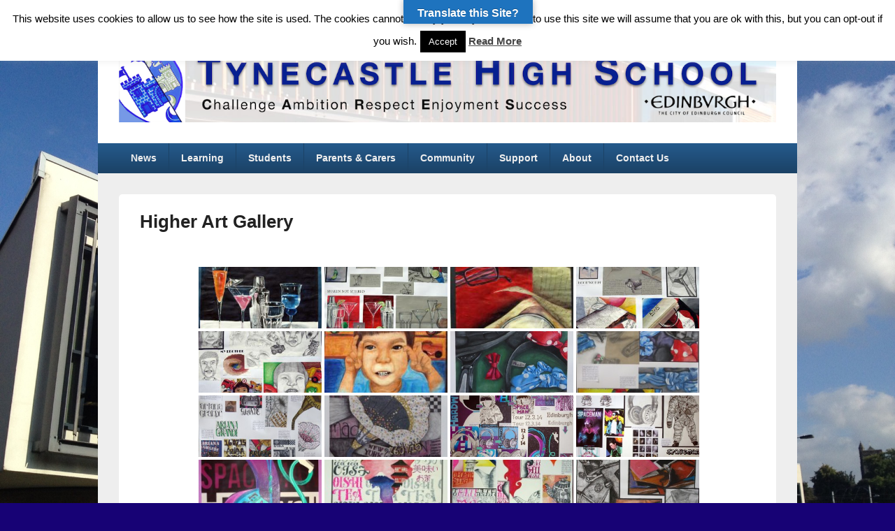

--- FILE ---
content_type: text/html; charset=UTF-8
request_url: https://tynecastlehighschool.org.uk/faculties/design/art-design/art-galleries/higher-art-gallery
body_size: 17745
content:
<!DOCTYPE html>
<!--[if IE 6]>
<html id="ie6" lang="en-GB">
<![endif]-->
<!--[if IE 7]>
<html id="ie7" lang="en-GB">
<![endif]-->
<!--[if IE 8]>
<html id="ie8" lang="en-GB">
<![endif]-->
<!--[if !(IE 6) | !(IE 7) | !(IE 8)  ]><!-->
<html lang="en-GB">
<!--<![endif]-->
<head>
<meta charset="UTF-8" />
<meta name="viewport" content="width=device-width, initial-scale=1">
<link rel="profile" href="https://gmpg.org/xfn/11" />
<link rel="pingback" href="https://tynecastlehighschool.org.uk/xmlrpc.php" />
<title>Higher Art Gallery &#8211; Tynecastle High School</title>
<meta name='robots' content='max-image-preview:large' />
<link rel='dns-prefetch' href='//apis.google.com' />
<link rel='dns-prefetch' href='//translate.google.com' />
<link rel="alternate" type="application/rss+xml" title="Tynecastle High School &raquo; Feed" href="https://tynecastlehighschool.org.uk/feed" />
<link rel="alternate" type="application/rss+xml" title="Tynecastle High School &raquo; Comments Feed" href="https://tynecastlehighschool.org.uk/comments/feed" />
<script type="text/javascript">
/* <![CDATA[ */
window._wpemojiSettings = {"baseUrl":"https:\/\/s.w.org\/images\/core\/emoji\/14.0.0\/72x72\/","ext":".png","svgUrl":"https:\/\/s.w.org\/images\/core\/emoji\/14.0.0\/svg\/","svgExt":".svg","source":{"concatemoji":"https:\/\/tynecastlehighschool.org.uk\/wp-includes\/js\/wp-emoji-release.min.js?ver=6.4.3"}};
/*! This file is auto-generated */
!function(i,n){var o,s,e;function c(e){try{var t={supportTests:e,timestamp:(new Date).valueOf()};sessionStorage.setItem(o,JSON.stringify(t))}catch(e){}}function p(e,t,n){e.clearRect(0,0,e.canvas.width,e.canvas.height),e.fillText(t,0,0);var t=new Uint32Array(e.getImageData(0,0,e.canvas.width,e.canvas.height).data),r=(e.clearRect(0,0,e.canvas.width,e.canvas.height),e.fillText(n,0,0),new Uint32Array(e.getImageData(0,0,e.canvas.width,e.canvas.height).data));return t.every(function(e,t){return e===r[t]})}function u(e,t,n){switch(t){case"flag":return n(e,"\ud83c\udff3\ufe0f\u200d\u26a7\ufe0f","\ud83c\udff3\ufe0f\u200b\u26a7\ufe0f")?!1:!n(e,"\ud83c\uddfa\ud83c\uddf3","\ud83c\uddfa\u200b\ud83c\uddf3")&&!n(e,"\ud83c\udff4\udb40\udc67\udb40\udc62\udb40\udc65\udb40\udc6e\udb40\udc67\udb40\udc7f","\ud83c\udff4\u200b\udb40\udc67\u200b\udb40\udc62\u200b\udb40\udc65\u200b\udb40\udc6e\u200b\udb40\udc67\u200b\udb40\udc7f");case"emoji":return!n(e,"\ud83e\udef1\ud83c\udffb\u200d\ud83e\udef2\ud83c\udfff","\ud83e\udef1\ud83c\udffb\u200b\ud83e\udef2\ud83c\udfff")}return!1}function f(e,t,n){var r="undefined"!=typeof WorkerGlobalScope&&self instanceof WorkerGlobalScope?new OffscreenCanvas(300,150):i.createElement("canvas"),a=r.getContext("2d",{willReadFrequently:!0}),o=(a.textBaseline="top",a.font="600 32px Arial",{});return e.forEach(function(e){o[e]=t(a,e,n)}),o}function t(e){var t=i.createElement("script");t.src=e,t.defer=!0,i.head.appendChild(t)}"undefined"!=typeof Promise&&(o="wpEmojiSettingsSupports",s=["flag","emoji"],n.supports={everything:!0,everythingExceptFlag:!0},e=new Promise(function(e){i.addEventListener("DOMContentLoaded",e,{once:!0})}),new Promise(function(t){var n=function(){try{var e=JSON.parse(sessionStorage.getItem(o));if("object"==typeof e&&"number"==typeof e.timestamp&&(new Date).valueOf()<e.timestamp+604800&&"object"==typeof e.supportTests)return e.supportTests}catch(e){}return null}();if(!n){if("undefined"!=typeof Worker&&"undefined"!=typeof OffscreenCanvas&&"undefined"!=typeof URL&&URL.createObjectURL&&"undefined"!=typeof Blob)try{var e="postMessage("+f.toString()+"("+[JSON.stringify(s),u.toString(),p.toString()].join(",")+"));",r=new Blob([e],{type:"text/javascript"}),a=new Worker(URL.createObjectURL(r),{name:"wpTestEmojiSupports"});return void(a.onmessage=function(e){c(n=e.data),a.terminate(),t(n)})}catch(e){}c(n=f(s,u,p))}t(n)}).then(function(e){for(var t in e)n.supports[t]=e[t],n.supports.everything=n.supports.everything&&n.supports[t],"flag"!==t&&(n.supports.everythingExceptFlag=n.supports.everythingExceptFlag&&n.supports[t]);n.supports.everythingExceptFlag=n.supports.everythingExceptFlag&&!n.supports.flag,n.DOMReady=!1,n.readyCallback=function(){n.DOMReady=!0}}).then(function(){return e}).then(function(){var e;n.supports.everything||(n.readyCallback(),(e=n.source||{}).concatemoji?t(e.concatemoji):e.wpemoji&&e.twemoji&&(t(e.twemoji),t(e.wpemoji)))}))}((window,document),window._wpemojiSettings);
/* ]]> */
</script>
<link rel='stylesheet' id='twb-open-sans-css' href='https://fonts.googleapis.com/css?family=Open+Sans%3A300%2C400%2C500%2C600%2C700%2C800&#038;display=swap&#038;ver=6.4.3' type='text/css' media='all' />
<link rel='stylesheet' id='twbbwg-global-css' href='https://tynecastlehighschool.org.uk/wp-content/plugins/photo-gallery/booster/assets/css/global.css?ver=1.0.0' type='text/css' media='all' />
<style id='wp-emoji-styles-inline-css' type='text/css'>

	img.wp-smiley, img.emoji {
		display: inline !important;
		border: none !important;
		box-shadow: none !important;
		height: 1em !important;
		width: 1em !important;
		margin: 0 0.07em !important;
		vertical-align: -0.1em !important;
		background: none !important;
		padding: 0 !important;
	}
</style>
<link rel='stylesheet' id='wp-block-library-css' href='https://tynecastlehighschool.org.uk/wp-includes/css/dist/block-library/style.min.css?ver=6.4.3' type='text/css' media='all' />
<style id='wp-block-library-theme-inline-css' type='text/css'>
.wp-block-audio figcaption{color:#555;font-size:13px;text-align:center}.is-dark-theme .wp-block-audio figcaption{color:hsla(0,0%,100%,.65)}.wp-block-audio{margin:0 0 1em}.wp-block-code{border:1px solid #ccc;border-radius:4px;font-family:Menlo,Consolas,monaco,monospace;padding:.8em 1em}.wp-block-embed figcaption{color:#555;font-size:13px;text-align:center}.is-dark-theme .wp-block-embed figcaption{color:hsla(0,0%,100%,.65)}.wp-block-embed{margin:0 0 1em}.blocks-gallery-caption{color:#555;font-size:13px;text-align:center}.is-dark-theme .blocks-gallery-caption{color:hsla(0,0%,100%,.65)}.wp-block-image figcaption{color:#555;font-size:13px;text-align:center}.is-dark-theme .wp-block-image figcaption{color:hsla(0,0%,100%,.65)}.wp-block-image{margin:0 0 1em}.wp-block-pullquote{border-bottom:4px solid;border-top:4px solid;color:currentColor;margin-bottom:1.75em}.wp-block-pullquote cite,.wp-block-pullquote footer,.wp-block-pullquote__citation{color:currentColor;font-size:.8125em;font-style:normal;text-transform:uppercase}.wp-block-quote{border-left:.25em solid;margin:0 0 1.75em;padding-left:1em}.wp-block-quote cite,.wp-block-quote footer{color:currentColor;font-size:.8125em;font-style:normal;position:relative}.wp-block-quote.has-text-align-right{border-left:none;border-right:.25em solid;padding-left:0;padding-right:1em}.wp-block-quote.has-text-align-center{border:none;padding-left:0}.wp-block-quote.is-large,.wp-block-quote.is-style-large,.wp-block-quote.is-style-plain{border:none}.wp-block-search .wp-block-search__label{font-weight:700}.wp-block-search__button{border:1px solid #ccc;padding:.375em .625em}:where(.wp-block-group.has-background){padding:1.25em 2.375em}.wp-block-separator.has-css-opacity{opacity:.4}.wp-block-separator{border:none;border-bottom:2px solid;margin-left:auto;margin-right:auto}.wp-block-separator.has-alpha-channel-opacity{opacity:1}.wp-block-separator:not(.is-style-wide):not(.is-style-dots){width:100px}.wp-block-separator.has-background:not(.is-style-dots){border-bottom:none;height:1px}.wp-block-separator.has-background:not(.is-style-wide):not(.is-style-dots){height:2px}.wp-block-table{margin:0 0 1em}.wp-block-table td,.wp-block-table th{word-break:normal}.wp-block-table figcaption{color:#555;font-size:13px;text-align:center}.is-dark-theme .wp-block-table figcaption{color:hsla(0,0%,100%,.65)}.wp-block-video figcaption{color:#555;font-size:13px;text-align:center}.is-dark-theme .wp-block-video figcaption{color:hsla(0,0%,100%,.65)}.wp-block-video{margin:0 0 1em}.wp-block-template-part.has-background{margin-bottom:0;margin-top:0;padding:1.25em 2.375em}
</style>
<style id='classic-theme-styles-inline-css' type='text/css'>
/*! This file is auto-generated */
.wp-block-button__link{color:#fff;background-color:#32373c;border-radius:9999px;box-shadow:none;text-decoration:none;padding:calc(.667em + 2px) calc(1.333em + 2px);font-size:1.125em}.wp-block-file__button{background:#32373c;color:#fff;text-decoration:none}
</style>
<style id='global-styles-inline-css' type='text/css'>
body{--wp--preset--color--black: #000000;--wp--preset--color--cyan-bluish-gray: #abb8c3;--wp--preset--color--white: #ffffff;--wp--preset--color--pale-pink: #f78da7;--wp--preset--color--vivid-red: #cf2e2e;--wp--preset--color--luminous-vivid-orange: #ff6900;--wp--preset--color--luminous-vivid-amber: #fcb900;--wp--preset--color--light-green-cyan: #7bdcb5;--wp--preset--color--vivid-green-cyan: #00d084;--wp--preset--color--pale-cyan-blue: #8ed1fc;--wp--preset--color--vivid-cyan-blue: #0693e3;--wp--preset--color--vivid-purple: #9b51e0;--wp--preset--color--dark-gray: #373737;--wp--preset--color--medium-gray: #cccccc;--wp--preset--color--light-gray: #eeeeee;--wp--preset--color--blue: #1982d1;--wp--preset--gradient--vivid-cyan-blue-to-vivid-purple: linear-gradient(135deg,rgba(6,147,227,1) 0%,rgb(155,81,224) 100%);--wp--preset--gradient--light-green-cyan-to-vivid-green-cyan: linear-gradient(135deg,rgb(122,220,180) 0%,rgb(0,208,130) 100%);--wp--preset--gradient--luminous-vivid-amber-to-luminous-vivid-orange: linear-gradient(135deg,rgba(252,185,0,1) 0%,rgba(255,105,0,1) 100%);--wp--preset--gradient--luminous-vivid-orange-to-vivid-red: linear-gradient(135deg,rgba(255,105,0,1) 0%,rgb(207,46,46) 100%);--wp--preset--gradient--very-light-gray-to-cyan-bluish-gray: linear-gradient(135deg,rgb(238,238,238) 0%,rgb(169,184,195) 100%);--wp--preset--gradient--cool-to-warm-spectrum: linear-gradient(135deg,rgb(74,234,220) 0%,rgb(151,120,209) 20%,rgb(207,42,186) 40%,rgb(238,44,130) 60%,rgb(251,105,98) 80%,rgb(254,248,76) 100%);--wp--preset--gradient--blush-light-purple: linear-gradient(135deg,rgb(255,206,236) 0%,rgb(152,150,240) 100%);--wp--preset--gradient--blush-bordeaux: linear-gradient(135deg,rgb(254,205,165) 0%,rgb(254,45,45) 50%,rgb(107,0,62) 100%);--wp--preset--gradient--luminous-dusk: linear-gradient(135deg,rgb(255,203,112) 0%,rgb(199,81,192) 50%,rgb(65,88,208) 100%);--wp--preset--gradient--pale-ocean: linear-gradient(135deg,rgb(255,245,203) 0%,rgb(182,227,212) 50%,rgb(51,167,181) 100%);--wp--preset--gradient--electric-grass: linear-gradient(135deg,rgb(202,248,128) 0%,rgb(113,206,126) 100%);--wp--preset--gradient--midnight: linear-gradient(135deg,rgb(2,3,129) 0%,rgb(40,116,252) 100%);--wp--preset--font-size--small: 14px;--wp--preset--font-size--medium: 20px;--wp--preset--font-size--large: 24px;--wp--preset--font-size--x-large: 42px;--wp--preset--font-size--normal: 16px;--wp--preset--font-size--huge: 26px;--wp--preset--spacing--20: 0.44rem;--wp--preset--spacing--30: 0.67rem;--wp--preset--spacing--40: 1rem;--wp--preset--spacing--50: 1.5rem;--wp--preset--spacing--60: 2.25rem;--wp--preset--spacing--70: 3.38rem;--wp--preset--spacing--80: 5.06rem;--wp--preset--shadow--natural: 6px 6px 9px rgba(0, 0, 0, 0.2);--wp--preset--shadow--deep: 12px 12px 50px rgba(0, 0, 0, 0.4);--wp--preset--shadow--sharp: 6px 6px 0px rgba(0, 0, 0, 0.2);--wp--preset--shadow--outlined: 6px 6px 0px -3px rgba(255, 255, 255, 1), 6px 6px rgba(0, 0, 0, 1);--wp--preset--shadow--crisp: 6px 6px 0px rgba(0, 0, 0, 1);}:where(.is-layout-flex){gap: 0.5em;}:where(.is-layout-grid){gap: 0.5em;}body .is-layout-flow > .alignleft{float: left;margin-inline-start: 0;margin-inline-end: 2em;}body .is-layout-flow > .alignright{float: right;margin-inline-start: 2em;margin-inline-end: 0;}body .is-layout-flow > .aligncenter{margin-left: auto !important;margin-right: auto !important;}body .is-layout-constrained > .alignleft{float: left;margin-inline-start: 0;margin-inline-end: 2em;}body .is-layout-constrained > .alignright{float: right;margin-inline-start: 2em;margin-inline-end: 0;}body .is-layout-constrained > .aligncenter{margin-left: auto !important;margin-right: auto !important;}body .is-layout-constrained > :where(:not(.alignleft):not(.alignright):not(.alignfull)){max-width: var(--wp--style--global--content-size);margin-left: auto !important;margin-right: auto !important;}body .is-layout-constrained > .alignwide{max-width: var(--wp--style--global--wide-size);}body .is-layout-flex{display: flex;}body .is-layout-flex{flex-wrap: wrap;align-items: center;}body .is-layout-flex > *{margin: 0;}body .is-layout-grid{display: grid;}body .is-layout-grid > *{margin: 0;}:where(.wp-block-columns.is-layout-flex){gap: 2em;}:where(.wp-block-columns.is-layout-grid){gap: 2em;}:where(.wp-block-post-template.is-layout-flex){gap: 1.25em;}:where(.wp-block-post-template.is-layout-grid){gap: 1.25em;}.has-black-color{color: var(--wp--preset--color--black) !important;}.has-cyan-bluish-gray-color{color: var(--wp--preset--color--cyan-bluish-gray) !important;}.has-white-color{color: var(--wp--preset--color--white) !important;}.has-pale-pink-color{color: var(--wp--preset--color--pale-pink) !important;}.has-vivid-red-color{color: var(--wp--preset--color--vivid-red) !important;}.has-luminous-vivid-orange-color{color: var(--wp--preset--color--luminous-vivid-orange) !important;}.has-luminous-vivid-amber-color{color: var(--wp--preset--color--luminous-vivid-amber) !important;}.has-light-green-cyan-color{color: var(--wp--preset--color--light-green-cyan) !important;}.has-vivid-green-cyan-color{color: var(--wp--preset--color--vivid-green-cyan) !important;}.has-pale-cyan-blue-color{color: var(--wp--preset--color--pale-cyan-blue) !important;}.has-vivid-cyan-blue-color{color: var(--wp--preset--color--vivid-cyan-blue) !important;}.has-vivid-purple-color{color: var(--wp--preset--color--vivid-purple) !important;}.has-black-background-color{background-color: var(--wp--preset--color--black) !important;}.has-cyan-bluish-gray-background-color{background-color: var(--wp--preset--color--cyan-bluish-gray) !important;}.has-white-background-color{background-color: var(--wp--preset--color--white) !important;}.has-pale-pink-background-color{background-color: var(--wp--preset--color--pale-pink) !important;}.has-vivid-red-background-color{background-color: var(--wp--preset--color--vivid-red) !important;}.has-luminous-vivid-orange-background-color{background-color: var(--wp--preset--color--luminous-vivid-orange) !important;}.has-luminous-vivid-amber-background-color{background-color: var(--wp--preset--color--luminous-vivid-amber) !important;}.has-light-green-cyan-background-color{background-color: var(--wp--preset--color--light-green-cyan) !important;}.has-vivid-green-cyan-background-color{background-color: var(--wp--preset--color--vivid-green-cyan) !important;}.has-pale-cyan-blue-background-color{background-color: var(--wp--preset--color--pale-cyan-blue) !important;}.has-vivid-cyan-blue-background-color{background-color: var(--wp--preset--color--vivid-cyan-blue) !important;}.has-vivid-purple-background-color{background-color: var(--wp--preset--color--vivid-purple) !important;}.has-black-border-color{border-color: var(--wp--preset--color--black) !important;}.has-cyan-bluish-gray-border-color{border-color: var(--wp--preset--color--cyan-bluish-gray) !important;}.has-white-border-color{border-color: var(--wp--preset--color--white) !important;}.has-pale-pink-border-color{border-color: var(--wp--preset--color--pale-pink) !important;}.has-vivid-red-border-color{border-color: var(--wp--preset--color--vivid-red) !important;}.has-luminous-vivid-orange-border-color{border-color: var(--wp--preset--color--luminous-vivid-orange) !important;}.has-luminous-vivid-amber-border-color{border-color: var(--wp--preset--color--luminous-vivid-amber) !important;}.has-light-green-cyan-border-color{border-color: var(--wp--preset--color--light-green-cyan) !important;}.has-vivid-green-cyan-border-color{border-color: var(--wp--preset--color--vivid-green-cyan) !important;}.has-pale-cyan-blue-border-color{border-color: var(--wp--preset--color--pale-cyan-blue) !important;}.has-vivid-cyan-blue-border-color{border-color: var(--wp--preset--color--vivid-cyan-blue) !important;}.has-vivid-purple-border-color{border-color: var(--wp--preset--color--vivid-purple) !important;}.has-vivid-cyan-blue-to-vivid-purple-gradient-background{background: var(--wp--preset--gradient--vivid-cyan-blue-to-vivid-purple) !important;}.has-light-green-cyan-to-vivid-green-cyan-gradient-background{background: var(--wp--preset--gradient--light-green-cyan-to-vivid-green-cyan) !important;}.has-luminous-vivid-amber-to-luminous-vivid-orange-gradient-background{background: var(--wp--preset--gradient--luminous-vivid-amber-to-luminous-vivid-orange) !important;}.has-luminous-vivid-orange-to-vivid-red-gradient-background{background: var(--wp--preset--gradient--luminous-vivid-orange-to-vivid-red) !important;}.has-very-light-gray-to-cyan-bluish-gray-gradient-background{background: var(--wp--preset--gradient--very-light-gray-to-cyan-bluish-gray) !important;}.has-cool-to-warm-spectrum-gradient-background{background: var(--wp--preset--gradient--cool-to-warm-spectrum) !important;}.has-blush-light-purple-gradient-background{background: var(--wp--preset--gradient--blush-light-purple) !important;}.has-blush-bordeaux-gradient-background{background: var(--wp--preset--gradient--blush-bordeaux) !important;}.has-luminous-dusk-gradient-background{background: var(--wp--preset--gradient--luminous-dusk) !important;}.has-pale-ocean-gradient-background{background: var(--wp--preset--gradient--pale-ocean) !important;}.has-electric-grass-gradient-background{background: var(--wp--preset--gradient--electric-grass) !important;}.has-midnight-gradient-background{background: var(--wp--preset--gradient--midnight) !important;}.has-small-font-size{font-size: var(--wp--preset--font-size--small) !important;}.has-medium-font-size{font-size: var(--wp--preset--font-size--medium) !important;}.has-large-font-size{font-size: var(--wp--preset--font-size--large) !important;}.has-x-large-font-size{font-size: var(--wp--preset--font-size--x-large) !important;}
.wp-block-navigation a:where(:not(.wp-element-button)){color: inherit;}
:where(.wp-block-post-template.is-layout-flex){gap: 1.25em;}:where(.wp-block-post-template.is-layout-grid){gap: 1.25em;}
:where(.wp-block-columns.is-layout-flex){gap: 2em;}:where(.wp-block-columns.is-layout-grid){gap: 2em;}
.wp-block-pullquote{font-size: 1.5em;line-height: 1.6;}
</style>
<link rel='stylesheet' id='cookie-law-info-css' href='https://tynecastlehighschool.org.uk/wp-content/plugins/cookie-law-info/legacy/public/css/cookie-law-info-public.css?ver=3.2.8' type='text/css' media='all' />
<link rel='stylesheet' id='cookie-law-info-gdpr-css' href='https://tynecastlehighschool.org.uk/wp-content/plugins/cookie-law-info/legacy/public/css/cookie-law-info-gdpr.css?ver=3.2.8' type='text/css' media='all' />
<link rel='stylesheet' id='ctf_styles-css' href='https://tynecastlehighschool.org.uk/wp-content/plugins/custom-twitter-feeds/css/ctf-styles.min.css?ver=2.2.5' type='text/css' media='all' />
<link rel='stylesheet' id='embedpress-style-css' href='https://tynecastlehighschool.org.uk/wp-content/plugins/embedpress/assets/css/embedpress.css?ver=6.4.3' type='text/css' media='all' />
<link rel='stylesheet' id='google-language-translator-css' href='https://tynecastlehighschool.org.uk/wp-content/plugins/google-language-translator/css/style.css?ver=6.0.20' type='text/css' media='' />
<link rel='stylesheet' id='glt-toolbar-styles-css' href='https://tynecastlehighschool.org.uk/wp-content/plugins/google-language-translator/css/toolbar.css?ver=6.0.20' type='text/css' media='' />
<link rel='stylesheet' id='bwg_fonts-css' href='https://tynecastlehighschool.org.uk/wp-content/plugins/photo-gallery/css/bwg-fonts/fonts.css?ver=0.0.1' type='text/css' media='all' />
<link rel='stylesheet' id='sumoselect-css' href='https://tynecastlehighschool.org.uk/wp-content/plugins/photo-gallery/css/sumoselect.min.css?ver=3.4.6' type='text/css' media='all' />
<link rel='stylesheet' id='mCustomScrollbar-css' href='https://tynecastlehighschool.org.uk/wp-content/plugins/photo-gallery/css/jquery.mCustomScrollbar.min.css?ver=3.1.5' type='text/css' media='all' />
<link rel='stylesheet' id='bwg_frontend-css' href='https://tynecastlehighschool.org.uk/wp-content/plugins/photo-gallery/css/styles.min.css?ver=1.8.31' type='text/css' media='all' />
<link rel='stylesheet' id='wpsm_ac-font-awesome-front-css' href='https://tynecastlehighschool.org.uk/wp-content/plugins/responsive-accordion-and-collapse/css/font-awesome/css/font-awesome.min.css?ver=6.4.3' type='text/css' media='all' />
<link rel='stylesheet' id='wpsm_ac_bootstrap-front-css' href='https://tynecastlehighschool.org.uk/wp-content/plugins/responsive-accordion-and-collapse/css/bootstrap-front.css?ver=6.4.3' type='text/css' media='all' />
<link rel='stylesheet' id='genericons-css' href='https://tynecastlehighschool.org.uk/wp-content/themes/catch-box/genericons/genericons.css?ver=3.4.1' type='text/css' media='all' />
<link rel='stylesheet' id='catchbox-style-css' href='https://tynecastlehighschool.org.uk/wp-content/themes/catch-box/style.css?ver=20240325-214935' type='text/css' media='all' />
<link rel='stylesheet' id='catchbox-block-style-css' href='https://tynecastlehighschool.org.uk/wp-content/themes/catch-box/css/blocks.css?ver=1.0' type='text/css' media='all' />
<link rel='stylesheet' id='blue-css' href='https://tynecastlehighschool.org.uk/wp-content/themes/catch-box/colors/blue.css' type='text/css' media='all' />
<link rel='stylesheet' id='dashicons-css' href='https://tynecastlehighschool.org.uk/wp-includes/css/dashicons.min.css?ver=6.4.3' type='text/css' media='all' />
<link rel='stylesheet' id='otw-shortcode-general_foundicons-css' href='https://tynecastlehighschool.org.uk/wp-content/plugins/buttons-shortcode-and-widget/include/otw_components/otw_shortcode/css/general_foundicons.css?ver=6.4.3' type='text/css' media='all' />
<link rel='stylesheet' id='otw-shortcode-social_foundicons-css' href='https://tynecastlehighschool.org.uk/wp-content/plugins/buttons-shortcode-and-widget/include/otw_components/otw_shortcode/css/social_foundicons.css?ver=6.4.3' type='text/css' media='all' />
<link rel='stylesheet' id='otw-shortcode-css' href='https://tynecastlehighschool.org.uk/wp-content/plugins/buttons-shortcode-and-widget/include/otw_components/otw_shortcode/css/otw_shortcode.css?ver=6.4.3' type='text/css' media='all' />
<script type="text/javascript" src="https://tynecastlehighschool.org.uk/wp-content/plugins/google-calendar-widget/wiky.js?ver=1.0" id="wiky-js-js"></script>
<script type="text/javascript" src="https://tynecastlehighschool.org.uk/wp-content/plugins/google-calendar-widget/date.js?ver=alpha-1" id="date-js-js"></script>
<script type="text/javascript" id="ko-calendar-js-extra">
/* <![CDATA[ */
var ko_calendar_loc = {"all_day":"All Day","all_day_event":"All Day Event"};
/* ]]> */
</script>
<script type="text/javascript" src="https://tynecastlehighschool.org.uk/wp-content/plugins/google-calendar-widget/ko-calendar.js?ver=6.4.3" id="ko-calendar-js"></script>
<script type="text/javascript" src="//apis.google.com/js/client.js?onload=ko_calendar_google_init&amp;ver=6.4.3" id="googleclient-js"></script>
<script type="text/javascript" src="https://tynecastlehighschool.org.uk/wp-includes/js/jquery/jquery.min.js?ver=3.7.1" id="jquery-core-js"></script>
<script type="text/javascript" src="https://tynecastlehighschool.org.uk/wp-includes/js/jquery/jquery-migrate.min.js?ver=3.4.1" id="jquery-migrate-js"></script>
<script type="text/javascript" src="https://tynecastlehighschool.org.uk/wp-content/plugins/photo-gallery/booster/assets/js/circle-progress.js?ver=1.2.2" id="twbbwg-circle-js"></script>
<script type="text/javascript" id="twbbwg-global-js-extra">
/* <![CDATA[ */
var twb = {"nonce":"dcb911b2d7","ajax_url":"https:\/\/tynecastlehighschool.org.uk\/wp-admin\/admin-ajax.php","plugin_url":"https:\/\/tynecastlehighschool.org.uk\/wp-content\/plugins\/photo-gallery\/booster","href":"https:\/\/tynecastlehighschool.org.uk\/wp-admin\/admin.php?page=twbbwg_photo-gallery"};
var twb = {"nonce":"dcb911b2d7","ajax_url":"https:\/\/tynecastlehighschool.org.uk\/wp-admin\/admin-ajax.php","plugin_url":"https:\/\/tynecastlehighschool.org.uk\/wp-content\/plugins\/photo-gallery\/booster","href":"https:\/\/tynecastlehighschool.org.uk\/wp-admin\/admin.php?page=twbbwg_photo-gallery"};
/* ]]> */
</script>
<script type="text/javascript" src="https://tynecastlehighschool.org.uk/wp-content/plugins/photo-gallery/booster/assets/js/global.js?ver=1.0.0" id="twbbwg-global-js"></script>
<script type="text/javascript" id="cookie-law-info-js-extra">
/* <![CDATA[ */
var Cli_Data = {"nn_cookie_ids":[],"cookielist":[],"non_necessary_cookies":[],"ccpaEnabled":"","ccpaRegionBased":"","ccpaBarEnabled":"","strictlyEnabled":["necessary","obligatoire"],"ccpaType":"gdpr","js_blocking":"","custom_integration":"","triggerDomRefresh":"","secure_cookies":""};
var cli_cookiebar_settings = {"animate_speed_hide":"500","animate_speed_show":"500","background":"#fff","border":"#444","border_on":"","button_1_button_colour":"#000","button_1_button_hover":"#000000","button_1_link_colour":"#fff","button_1_as_button":"1","button_1_new_win":"","button_2_button_colour":"#333","button_2_button_hover":"#292929","button_2_link_colour":"#444","button_2_as_button":"","button_2_hidebar":"","button_3_button_colour":"#000","button_3_button_hover":"#000000","button_3_link_colour":"#fff","button_3_as_button":"1","button_3_new_win":"","button_4_button_colour":"#000","button_4_button_hover":"#000000","button_4_link_colour":"#fff","button_4_as_button":"1","button_7_button_colour":"#61a229","button_7_button_hover":"#4e8221","button_7_link_colour":"#fff","button_7_as_button":"1","button_7_new_win":"","font_family":"inherit","header_fix":"","notify_animate_hide":"","notify_animate_show":"","notify_div_id":"#cookie-law-info-bar","notify_position_horizontal":"right","notify_position_vertical":"top","scroll_close":"","scroll_close_reload":"","accept_close_reload":"","reject_close_reload":"","showagain_tab":"","showagain_background":"#fff","showagain_border":"#000","showagain_div_id":"#cookie-law-info-again","showagain_x_position":"100px","text":"#000","show_once_yn":"1","show_once":"20000","logging_on":"","as_popup":"","popup_overlay":"1","bar_heading_text":"","cookie_bar_as":"banner","popup_showagain_position":"bottom-right","widget_position":"left"};
var log_object = {"ajax_url":"https:\/\/tynecastlehighschool.org.uk\/wp-admin\/admin-ajax.php"};
/* ]]> */
</script>
<script type="text/javascript" src="https://tynecastlehighschool.org.uk/wp-content/plugins/cookie-law-info/legacy/public/js/cookie-law-info-public.js?ver=3.2.8" id="cookie-law-info-js"></script>
<script type="text/javascript" src="https://tynecastlehighschool.org.uk/wp-content/plugins/photo-gallery/js/jquery.sumoselect.min.js?ver=3.4.6" id="sumoselect-js"></script>
<script type="text/javascript" src="https://tynecastlehighschool.org.uk/wp-content/plugins/photo-gallery/js/tocca.min.js?ver=2.0.9" id="bwg_mobile-js"></script>
<script type="text/javascript" src="https://tynecastlehighschool.org.uk/wp-content/plugins/photo-gallery/js/jquery.mCustomScrollbar.concat.min.js?ver=3.1.5" id="mCustomScrollbar-js"></script>
<script type="text/javascript" src="https://tynecastlehighschool.org.uk/wp-content/plugins/photo-gallery/js/jquery.fullscreen.min.js?ver=0.6.0" id="jquery-fullscreen-js"></script>
<script type="text/javascript" id="bwg_frontend-js-extra">
/* <![CDATA[ */
var bwg_objectsL10n = {"bwg_field_required":"field is required.","bwg_mail_validation":"This is not a valid email address.","bwg_search_result":"There are no images matching your search.","bwg_select_tag":"Select Tag","bwg_order_by":"Order By","bwg_search":"Search","bwg_show_ecommerce":"Show Ecommerce","bwg_hide_ecommerce":"Hide Ecommerce","bwg_show_comments":"Show Comments","bwg_hide_comments":"Hide Comments","bwg_restore":"Restore","bwg_maximize":"Maximise","bwg_fullscreen":"Fullscreen","bwg_exit_fullscreen":"Exit Fullscreen","bwg_search_tag":"SEARCH...","bwg_tag_no_match":"No tags found","bwg_all_tags_selected":"All tags selected","bwg_tags_selected":"tags selected","play":"Play","pause":"Pause","is_pro":"","bwg_play":"Play","bwg_pause":"Pause","bwg_hide_info":"Hide info","bwg_show_info":"Show info","bwg_hide_rating":"Hide rating","bwg_show_rating":"Show rating","ok":"Ok","cancel":"Cancel","select_all":"Select all","lazy_load":"0","lazy_loader":"https:\/\/tynecastlehighschool.org.uk\/wp-content\/plugins\/photo-gallery\/images\/ajax_loader.png","front_ajax":"0","bwg_tag_see_all":"see all tags","bwg_tag_see_less":"see less tags"};
/* ]]> */
</script>
<script type="text/javascript" src="https://tynecastlehighschool.org.uk/wp-content/plugins/photo-gallery/js/scripts.min.js?ver=1.8.31" id="bwg_frontend-js"></script>
<script type="text/javascript" id="catchbox-menu-js-extra">
/* <![CDATA[ */
var screenReaderText = {"expand":"expand child menu","collapse":"collapse child menu"};
/* ]]> */
</script>
<script type="text/javascript" src="https://tynecastlehighschool.org.uk/wp-content/themes/catch-box/js/menu.min.js?ver=2.1.1.1" id="catchbox-menu-js"></script>
<script type="text/javascript" src="https://tynecastlehighschool.org.uk/wp-content/themes/catch-box/js/html5.min.js?ver=3.7.3" id="catchbox-html5-js"></script>
<link rel="https://api.w.org/" href="https://tynecastlehighschool.org.uk/wp-json/" /><link rel="alternate" type="application/json" href="https://tynecastlehighschool.org.uk/wp-json/wp/v2/pages/3889" /><link rel="EditURI" type="application/rsd+xml" title="RSD" href="https://tynecastlehighschool.org.uk/xmlrpc.php?rsd" />
<link rel="canonical" href="https://tynecastlehighschool.org.uk/faculties/design/art-design/art-galleries/higher-art-gallery" />
<link rel='shortlink' href='https://tynecastlehighschool.org.uk/?p=3889' />
<link rel="alternate" type="application/json+oembed" href="https://tynecastlehighschool.org.uk/wp-json/oembed/1.0/embed?url=https%3A%2F%2Ftynecastlehighschool.org.uk%2Ffaculties%2Fdesign%2Fart-design%2Fart-galleries%2Fhigher-art-gallery" />
<link rel="alternate" type="text/xml+oembed" href="https://tynecastlehighschool.org.uk/wp-json/oembed/1.0/embed?url=https%3A%2F%2Ftynecastlehighschool.org.uk%2Ffaculties%2Fdesign%2Fart-design%2Fart-galleries%2Fhigher-art-gallery&#038;format=xml" />
<link type="text/css" rel="stylesheet" href="https://tynecastlehighschool.org.uk/wp-content/plugins/google-calendar-widget/ko-calendar.css" /><style>.goog-te-gadget{float:right;clear:right;}div.skiptranslate.goog-te-gadget{display:inline!important;}#google_language_translator,#language{clear:both;width:160px;text-align:right;}#language{float:right;}#flags{text-align:right;width:165px;float:right;clear:right;}#flags ul{float:right!important;}p.hello{text-align:right;float:right;clear:both;}.glt-clear{height:0px;clear:both;margin:0px;padding:0px;}#flags{width:165px;}#flags a{display:inline-block;margin-left:2px;}#google_language_translator{width:auto!important;}div.skiptranslate.goog-te-gadget{display:inline!important;}.goog-tooltip{display: none!important;}.goog-tooltip:hover{display: none!important;}.goog-text-highlight{background-color:transparent!important;border:none!important;box-shadow:none!important;}#google_language_translator select.goog-te-combo{color:#32373c;}div.skiptranslate{display:none!important;}body{top:0px!important;}#goog-gt-{display:none!important;}font font{background-color:transparent!important;box-shadow:none!important;position:initial!important;}#glt-translate-trigger{bottom:auto;top:0;left:50%;margin-left:-63px;right:auto;}.tool-container.tool-top{top:50px!important;bottom:auto!important;}.tool-container.tool-top .arrow{border-color:transparent transparent #d0cbcb;top:-14px;}#glt-translate-trigger > span{color:#ffffff;}#glt-translate-trigger{background:#1e73be;}.goog-te-gadget .goog-te-combo{width:300px;}</style>    
    <script type="text/javascript">
        var ajaxurl = 'https://tynecastlehighschool.org.uk/wp-admin/admin-ajax.php';
    </script>
	<style>
		/* Link color */
		a,
		#site-title a:focus,
		#site-title a:hover,
		#site-title a:active,
		.entry-title a:hover,
		.entry-title a:focus,
		.entry-title a:active,
		.widget_catchbox_ephemera .comments-link a:hover,
		section.recent-posts .other-recent-posts a[rel="bookmark"]:hover,
		section.recent-posts .other-recent-posts .comments-link a:hover,
		.format-image footer.entry-meta a:hover,
		#site-generator a:hover {
			color: #5539d5;
		}
		section.recent-posts .other-recent-posts .comments-link a:hover {
			border-color: #5539d5;
		}
	</style>
<meta name="generator" content="Elementor 3.27.0; features: additional_custom_breakpoints; settings: css_print_method-external, google_font-enabled, font_display-auto">
			<style>
				.e-con.e-parent:nth-of-type(n+4):not(.e-lazyloaded):not(.e-no-lazyload),
				.e-con.e-parent:nth-of-type(n+4):not(.e-lazyloaded):not(.e-no-lazyload) * {
					background-image: none !important;
				}
				@media screen and (max-height: 1024px) {
					.e-con.e-parent:nth-of-type(n+3):not(.e-lazyloaded):not(.e-no-lazyload),
					.e-con.e-parent:nth-of-type(n+3):not(.e-lazyloaded):not(.e-no-lazyload) * {
						background-image: none !important;
					}
				}
				@media screen and (max-height: 640px) {
					.e-con.e-parent:nth-of-type(n+2):not(.e-lazyloaded):not(.e-no-lazyload),
					.e-con.e-parent:nth-of-type(n+2):not(.e-lazyloaded):not(.e-no-lazyload) * {
						background-image: none !important;
					}
				}
			</style>
				<style type="text/css">
			#site-title,
		#site-description {
			position: absolute !important;
			clip: rect(1px 1px 1px 1px); /* IE6, IE7 */
			clip: rect(1px, 1px, 1px, 1px);
		}
		</style>
	<style type="text/css" id="custom-background-css">
body.custom-background { background-color: #170275; background-image: url("https://tynecastlehighschool.org.uk/wp-content/uploads/2014/09/IMG_4132.JPG1.jpeg"); background-position: center top; background-size: cover; background-repeat: no-repeat; background-attachment: fixed; }
</style>
	<link rel="icon" href="https://tynecastlehighschool.org.uk/wp-content/uploads/2014/09/Screen-Shot-2014-09-06-at-23.24.55-150x150.png" sizes="32x32" />
<link rel="icon" href="https://tynecastlehighschool.org.uk/wp-content/uploads/2014/09/Screen-Shot-2014-09-06-at-23.24.55.png" sizes="192x192" />
<link rel="apple-touch-icon" href="https://tynecastlehighschool.org.uk/wp-content/uploads/2014/09/Screen-Shot-2014-09-06-at-23.24.55.png" />
<meta name="msapplication-TileImage" content="https://tynecastlehighschool.org.uk/wp-content/uploads/2014/09/Screen-Shot-2014-09-06-at-23.24.55.png" />
		<style type="text/css" id="wp-custom-css">
			#branding #access,
#access-secondary {
    font-weight: bold;
}

		</style>
		</head>

<body data-rsssl=1 class="page-template page-template-page-fullwidth page-template-page-fullwidth-php page page-id-3889 page-child parent-pageid-3899 custom-background wp-custom-logo wp-embed-responsive no-sidebar full-width one-menu header-image-top elementor-default elementor-kit-11656">



<div id="page" class="hfeed site">

	<a href="#main" class="skip-link screen-reader-text">Skip to content</a>
	<header id="branding" role="banner">

    	
    	<div id="header-content" class="clearfix">

			<div class="logo-wrap clearfix"><div id="site-logo"><a href="https://tynecastlehighschool.org.uk/" class="custom-logo-link" rel="home"><img fetchpriority="high" width="1280" height="156" src="https://tynecastlehighschool.org.uk/wp-content/uploads/2014/11/cropped-Web-Logo-November-201411.png" class="custom-logo" alt="Tynecastle High School" decoding="async" srcset="https://tynecastlehighschool.org.uk/wp-content/uploads/2014/11/cropped-Web-Logo-November-201411.png 1280w, https://tynecastlehighschool.org.uk/wp-content/uploads/2014/11/cropped-Web-Logo-November-201411-300x36.png 300w, https://tynecastlehighschool.org.uk/wp-content/uploads/2014/11/cropped-Web-Logo-November-201411-1024x124.png 1024w" sizes="(max-width: 1280px) 100vw, 1280px" /></a></div><!-- #site-logo -->	<div id="hgroup" class="site-details">
					<p id="site-title"><a href="https://tynecastlehighschool.org.uk/" rel="home">Tynecastle High School</a></p>
					<p id="site-description">Tynecastle CARES</p>
			
   	</div><!-- #hgroup -->
</div><!-- .logo-wrap -->
		</div><!-- #header-content -->

    	    <div class="menu-access-wrap mobile-header-menu clearfix">
        <div id="mobile-header-left-menu" class="mobile-menu-anchor primary-menu">
            <a href="#mobile-header-left-nav" id="menu-toggle-primary" class="genericon genericon-menu">
                <span class="mobile-menu-text">Menu</span>
            </a>
        </div><!-- #mobile-header-left-menu -->
            
        
        <div id="site-header-menu-primary" class="site-header-menu">
            <nav id="access" class="main-navigation menu-focus" role="navigation" aria-label="Primary Menu">
            
                <h3 class="screen-reader-text">Primary menu</h3>
                <div class="menu-header-container"><ul class="menu"><li id="menu-item-812" class="menu-item menu-item-type-custom menu-item-object-custom menu-item-home menu-item-has-children menu-item-812"><a href="https://tynecastlehighschool.org.uk">News</a>
<ul class="sub-menu">
	<li id="menu-item-12994" class="menu-item menu-item-type-post_type menu-item-object-page menu-item-12994"><a href="https://tynecastlehighschool.org.uk/school-calendar-2">School Calendar</a></li>
	<li id="menu-item-11926" class="menu-item menu-item-type-post_type menu-item-object-page menu-item-11926"><a href="https://tynecastlehighschool.org.uk/school-library-events-february-2022">School Library Events Monthly Calendar</a></li>
	<li id="menu-item-13596" class="menu-item menu-item-type-post_type menu-item-object-page menu-item-13596"><a href="https://tynecastlehighschool.org.uk/latest-news">Latest News</a></li>
	<li id="menu-item-669" class="menu-item menu-item-type-post_type menu-item-object-page menu-item-669"><a href="https://tynecastlehighschool.org.uk/school-newsletter">School Newsletter</a></li>
	<li id="menu-item-11694" class="menu-item menu-item-type-post_type menu-item-object-page menu-item-11694"><a href="https://tynecastlehighschool.org.uk/appledistinguishedschool20212024">Apple Distinguished School for 2024-2027</a></li>
</ul>
</li>
<li id="menu-item-12739" class="menu-item menu-item-type-post_type menu-item-object-page menu-item-has-children menu-item-12739"><a href="https://tynecastlehighschool.org.uk/learning-2">Learning</a>
<ul class="sub-menu">
	<li id="menu-item-626" class="menu-item menu-item-type-post_type menu-item-object-page current-page-ancestor menu-item-has-children menu-item-626"><a href="https://tynecastlehighschool.org.uk/faculties">Faculties</a>
	<ul class="sub-menu">
		<li id="menu-item-635" class="menu-item menu-item-type-post_type menu-item-object-page current-page-ancestor menu-item-has-children menu-item-635"><a href="https://tynecastlehighschool.org.uk/faculties/design">Design</a>
		<ul class="sub-menu">
			<li id="menu-item-651" class="menu-item menu-item-type-post_type menu-item-object-page current-page-ancestor menu-item-651"><a href="https://tynecastlehighschool.org.uk/faculties/design/art-design">Art &#038; Design</a></li>
			<li id="menu-item-650" class="menu-item menu-item-type-post_type menu-item-object-page menu-item-650"><a href="https://tynecastlehighschool.org.uk/faculties/design/craft-design-technology">Craft, Design &#038; Technology</a></li>
			<li id="menu-item-649" class="menu-item menu-item-type-post_type menu-item-object-page menu-item-649"><a href="https://tynecastlehighschool.org.uk/faculties/design/home-economics">Home Economics</a></li>
		</ul>
</li>
		<li id="menu-item-627" class="menu-item menu-item-type-post_type menu-item-object-page menu-item-627"><a href="https://tynecastlehighschool.org.uk/faculties/english">English</a></li>
		<li id="menu-item-634" class="menu-item menu-item-type-post_type menu-item-object-page menu-item-634"><a href="https://tynecastlehighschool.org.uk/faculties/mathematics">Mathematics</a></li>
		<li id="menu-item-633" class="menu-item menu-item-type-post_type menu-item-object-page menu-item-633"><a href="https://tynecastlehighschool.org.uk/faculties/modern-languages">Modern Languages</a></li>
		<li id="menu-item-632" class="menu-item menu-item-type-post_type menu-item-object-page menu-item-has-children menu-item-632"><a href="https://tynecastlehighschool.org.uk/faculties/performance">Performance</a>
		<ul class="sub-menu">
			<li id="menu-item-648" class="menu-item menu-item-type-post_type menu-item-object-page menu-item-648"><a href="https://tynecastlehighschool.org.uk/faculties/performance/dance">Dance</a></li>
			<li id="menu-item-646" class="menu-item menu-item-type-post_type menu-item-object-page menu-item-646"><a href="https://tynecastlehighschool.org.uk/faculties/performance/music">Music</a></li>
			<li id="menu-item-645" class="menu-item menu-item-type-post_type menu-item-object-page menu-item-645"><a href="https://tynecastlehighschool.org.uk/faculties/performance/physical-education">Physical Education</a></li>
		</ul>
</li>
		<li id="menu-item-630" class="menu-item menu-item-type-post_type menu-item-object-page menu-item-630"><a href="https://tynecastlehighschool.org.uk/faculties/rme">Religious &#038; Moral Education</a></li>
		<li id="menu-item-624" class="menu-item menu-item-type-post_type menu-item-object-page menu-item-has-children menu-item-624"><a href="https://tynecastlehighschool.org.uk/faculties/science">Science</a>
		<ul class="sub-menu">
			<li id="menu-item-654" class="menu-item menu-item-type-post_type menu-item-object-page menu-item-654"><a href="https://tynecastlehighschool.org.uk/faculties/science/biology">Biology</a></li>
			<li id="menu-item-653" class="menu-item menu-item-type-post_type menu-item-object-page menu-item-653"><a href="https://tynecastlehighschool.org.uk/faculties/science/chemistry">Chemistry</a></li>
			<li id="menu-item-652" class="menu-item menu-item-type-post_type menu-item-object-page menu-item-652"><a href="https://tynecastlehighschool.org.uk/faculties/science/physics">Physics</a></li>
		</ul>
</li>
		<li id="menu-item-629" class="menu-item menu-item-type-post_type menu-item-object-page menu-item-has-children menu-item-629"><a href="https://tynecastlehighschool.org.uk/faculties/social-subjects">Social Subjects</a>
		<ul class="sub-menu">
			<li id="menu-item-644" class="menu-item menu-item-type-post_type menu-item-object-page menu-item-644"><a href="https://tynecastlehighschool.org.uk/faculties/social-subjects/geography">Geography</a></li>
			<li id="menu-item-643" class="menu-item menu-item-type-post_type menu-item-object-page menu-item-643"><a href="https://tynecastlehighschool.org.uk/faculties/social-subjects/history">History</a></li>
			<li id="menu-item-642" class="menu-item menu-item-type-post_type menu-item-object-page menu-item-642"><a href="https://tynecastlehighschool.org.uk/faculties/social-subjects/modern-studies">Modern Studies</a></li>
			<li id="menu-item-9533" class="menu-item menu-item-type-post_type menu-item-object-page menu-item-9533"><a href="https://tynecastlehighschool.org.uk/philosophy">Philosophy</a></li>
		</ul>
</li>
		<li id="menu-item-628" class="menu-item menu-item-type-post_type menu-item-object-page menu-item-has-children menu-item-628"><a href="https://tynecastlehighschool.org.uk/faculties/technologies">Technologies</a>
		<ul class="sub-menu">
			<li id="menu-item-641" class="menu-item menu-item-type-post_type menu-item-object-page menu-item-641"><a href="https://tynecastlehighschool.org.uk/faculties/technologies/business-education">Business Education</a></li>
			<li id="menu-item-640" class="menu-item menu-item-type-post_type menu-item-object-page menu-item-640"><a href="https://tynecastlehighschool.org.uk/faculties/technologies/computing-science">Computing Science</a></li>
		</ul>
</li>
	</ul>
</li>
	<li id="menu-item-11275" class="menu-item menu-item-type-post_type menu-item-object-page menu-item-11275"><a href="https://tynecastlehighschool.org.uk/about/tynecastle-learning-with-technology">Innovative Learning &#038; Teaching</a></li>
	<li id="menu-item-667" class="menu-item menu-item-type-post_type menu-item-object-page menu-item-has-children menu-item-667"><a href="https://tynecastlehighschool.org.uk/the-curriculum">Curriculum for Excellence</a>
	<ul class="sub-menu">
		<li id="menu-item-656" class="menu-item menu-item-type-post_type menu-item-object-page menu-item-656"><a href="https://tynecastlehighschool.org.uk/the-curriculum/s1-s3">S1-S3 Broad General Education</a></li>
		<li id="menu-item-655" class="menu-item menu-item-type-post_type menu-item-object-page menu-item-655"><a href="https://tynecastlehighschool.org.uk/the-curriculum/s4-s6">S4-S6 Senior Phase</a></li>
	</ul>
</li>
	<li id="menu-item-668" class="menu-item menu-item-type-post_type menu-item-object-page menu-item-668"><a href="https://tynecastlehighschool.org.uk/library">Library</a></li>
	<li id="menu-item-12847" class="menu-item menu-item-type-post_type menu-item-object-page menu-item-12847"><a href="https://tynecastlehighschool.org.uk/meaningful-may">Meaningful May Programme</a></li>
	<li id="menu-item-1655" class="menu-item menu-item-type-post_type menu-item-object-page menu-item-1655"><a href="https://tynecastlehighschool.org.uk/health-and-wellbeing-across-learning">Health and wellbeing across learning</a></li>
	<li id="menu-item-1634" class="menu-item menu-item-type-post_type menu-item-object-page menu-item-1634"><a href="https://tynecastlehighschool.org.uk/learning/literacy-across-learning">Literacy across learning</a></li>
	<li id="menu-item-1641" class="menu-item menu-item-type-post_type menu-item-object-page menu-item-1641"><a href="https://tynecastlehighschool.org.uk/learning/numeracy-across-learning">Numeracy across learning</a></li>
	<li id="menu-item-1703" class="menu-item menu-item-type-post_type menu-item-object-page menu-item-1703"><a href="https://tynecastlehighschool.org.uk/learning/home-learning">Home Learning Policy</a></li>
</ul>
</li>
<li id="menu-item-9682" class="menu-item menu-item-type-post_type menu-item-object-page menu-item-has-children menu-item-9682"><a href="https://tynecastlehighschool.org.uk/information-for-pupils">Students</a>
<ul class="sub-menu">
	<li id="menu-item-12874" class="menu-item menu-item-type-post_type menu-item-object-page menu-item-12874"><a href="https://tynecastlehighschool.org.uk/tynecastle-high-school-uniform">Tynecastle High School Uniform</a></li>
	<li id="menu-item-11906" class="menu-item menu-item-type-post_type menu-item-object-page menu-item-11906"><a href="https://tynecastlehighschool.org.uk/supported-study">Supported Study</a></li>
	<li id="menu-item-10030" class="menu-item menu-item-type-post_type menu-item-object-page menu-item-10030"><a href="https://tynecastlehighschool.org.uk/studentmhw">Mental Health &#038; Wellbeing Supports for Students</a></li>
	<li id="menu-item-13019" class="menu-item menu-item-type-post_type menu-item-object-page menu-item-13019"><a href="https://tynecastlehighschool.org.uk/clubs-at-ths">Clubs at THS</a></li>
	<li id="menu-item-10881" class="menu-item menu-item-type-post_type menu-item-object-page menu-item-10881"><a href="https://tynecastlehighschool.org.uk/digital-learning">(Digital) Learning &#038; Teaching</a></li>
	<li id="menu-item-11925" class="menu-item menu-item-type-post_type menu-item-object-page menu-item-11925"><a href="https://tynecastlehighschool.org.uk/school-library-events-february-2022">School Library Events Monthly Calendar</a></li>
	<li id="menu-item-11881" class="menu-item menu-item-type-post_type menu-item-object-page menu-item-11881"><a href="https://tynecastlehighschool.org.uk/s2-s3-course-information-choices">S2 > S3 Course Information &#038; Choices</a></li>
	<li id="menu-item-10806" class="menu-item menu-item-type-post_type menu-item-object-page menu-item-10806"><a href="https://tynecastlehighschool.org.uk/senior-phase-course-choices">Senior Phase Information &#038; Course Choices</a></li>
	<li id="menu-item-12846" class="menu-item menu-item-type-post_type menu-item-object-page menu-item-12846"><a href="https://tynecastlehighschool.org.uk/meaningful-may">Meaningful May Programme</a></li>
	<li id="menu-item-3186" class="menu-item menu-item-type-post_type menu-item-object-page menu-item-3186"><a href="https://tynecastlehighschool.org.uk/about/digital-learning/staying-safe-online-for-students">Staying Safe Online for Students</a></li>
	<li id="menu-item-1090" class="menu-item menu-item-type-post_type menu-item-object-page menu-item-1090"><a href="https://tynecastlehighschool.org.uk/positive-destinations/information-for-young-people">16+ Information for Young People</a></li>
</ul>
</li>
<li id="menu-item-9681" class="menu-item menu-item-type-post_type menu-item-object-page menu-item-has-children menu-item-9681"><a href="https://tynecastlehighschool.org.uk/information-for-parents">Parents &#038; Carers</a>
<ul class="sub-menu">
	<li id="menu-item-12993" class="menu-item menu-item-type-post_type menu-item-object-page menu-item-12993"><a href="https://tynecastlehighschool.org.uk/school-calendar-2">School Calendar</a></li>
	<li id="menu-item-4330" class="menu-item menu-item-type-post_type menu-item-object-page menu-item-4330"><a href="https://tynecastlehighschool.org.uk/admissions">Joining Tynecastle</a></li>
	<li id="menu-item-12875" class="menu-item menu-item-type-post_type menu-item-object-page menu-item-12875"><a href="https://tynecastlehighschool.org.uk/tynecastle-high-school-uniform">Tynecastle High School Uniform</a></li>
	<li id="menu-item-13664" class="menu-item menu-item-type-post_type menu-item-object-page menu-item-13664"><a href="https://tynecastlehighschool.org.uk/pupil-tracking-information-for-parents-carers">Pupil Tracking information for Parents/Carers</a></li>
	<li id="menu-item-12654" class="menu-item menu-item-type-post_type menu-item-object-page menu-item-12654"><a href="https://tynecastlehighschool.org.uk/financial-supports">Financial Supports</a></li>
	<li id="menu-item-13793" class="menu-item menu-item-type-post_type menu-item-object-page menu-item-13793"><a href="https://tynecastlehighschool.org.uk/rights-respecting-schools">Rights Respecting Schools</a></li>
	<li id="menu-item-12734" class="menu-item menu-item-type-post_type menu-item-object-page menu-item-12734"><a href="https://tynecastlehighschool.org.uk/supporting-your-childs-learning">Supporting Your Child’s Learning</a></li>
	<li id="menu-item-12689" class="menu-item menu-item-type-post_type menu-item-object-page menu-item-12689"><a href="https://tynecastlehighschool.org.uk/supporting-your-childs-heath-wellbeing">Supporting Your Child’s Heath &#038; Wellbeing</a></li>
	<li id="menu-item-657" class="menu-item menu-item-type-post_type menu-item-object-page menu-item-657"><a href="https://tynecastlehighschool.org.uk/about/parent-council">Parent &#038; Carer Council</a></li>
	<li id="menu-item-10149" class="menu-item menu-item-type-post_type menu-item-object-page menu-item-10149"><a href="https://tynecastlehighschool.org.uk/information-for-parents/parent-carer-evenings">Parent / Carer Evenings</a></li>
	<li id="menu-item-12294" class="menu-item menu-item-type-post_type menu-item-object-page menu-item-12294"><a href="https://tynecastlehighschool.org.uk/p7-transition">P7-S1 Transition</a></li>
	<li id="menu-item-13020" class="menu-item menu-item-type-post_type menu-item-object-page menu-item-13020"><a href="https://tynecastlehighschool.org.uk/clubs-at-ths">Clubs at THS</a></li>
	<li id="menu-item-3185" class="menu-item menu-item-type-post_type menu-item-object-page menu-item-3185"><a href="https://tynecastlehighschool.org.uk/about/digital-learning/staying-safe-online-for-parents">Staying Safe Online for Parents</a></li>
	<li id="menu-item-2258" class="menu-item menu-item-type-post_type menu-item-object-page menu-item-2258"><a href="https://tynecastlehighschool.org.uk/sqa-information">SQA Information</a></li>
	<li id="menu-item-1088" class="menu-item menu-item-type-post_type menu-item-object-page menu-item-1088"><a href="https://tynecastlehighschool.org.uk/positive-destinations/information-for-parents">16+ Information for Parents</a></li>
	<li id="menu-item-6972" class="menu-item menu-item-type-post_type menu-item-object-page menu-item-6972"><a href="https://tynecastlehighschool.org.uk/useful-contacts-whilst-school-is-not-open">Useful Contacts</a></li>
</ul>
</li>
<li id="menu-item-9697" class="menu-item menu-item-type-post_type menu-item-object-page menu-item-has-children menu-item-9697"><a href="https://tynecastlehighschool.org.uk/community-2">Community</a>
<ul class="sub-menu">
	<li id="menu-item-12124" class="menu-item menu-item-type-post_type menu-item-object-page menu-item-12124"><a href="https://tynecastlehighschool.org.uk/lgbtqia-at-tynecastle">LGBTQIA+ at Tynecastle</a></li>
</ul>
</li>
<li id="menu-item-1289" class="menu-item menu-item-type-post_type menu-item-object-page menu-item-has-children menu-item-1289"><a href="https://tynecastlehighschool.org.uk/student-support">Support</a>
<ul class="sub-menu">
	<li id="menu-item-12733" class="menu-item menu-item-type-post_type menu-item-object-page menu-item-12733"><a href="https://tynecastlehighschool.org.uk/supporting-your-childs-learning">Supporting Your Child’s Learning</a></li>
	<li id="menu-item-12698" class="menu-item menu-item-type-post_type menu-item-object-page menu-item-12698"><a href="https://tynecastlehighschool.org.uk/supporting-your-childs-heath-wellbeing">Supporting Your Child’s Heath &#038; Wellbeing</a></li>
	<li id="menu-item-12697" class="menu-item menu-item-type-post_type menu-item-object-page menu-item-12697"><a href="https://tynecastlehighschool.org.uk/financial-supports">Financial Supports</a></li>
	<li id="menu-item-1287" class="menu-item menu-item-type-post_type menu-item-object-page menu-item-1287"><a href="https://tynecastlehighschool.org.uk/student-support/support-for-pupils">Support for Students Team</a></li>
	<li id="menu-item-9922" class="menu-item menu-item-type-post_type menu-item-object-page menu-item-9922"><a href="https://tynecastlehighschool.org.uk/apple-regional-training-centre">Apple Regional Training Centre</a></li>
	<li id="menu-item-1083" class="menu-item menu-item-type-post_type menu-item-object-page menu-item-1083"><a href="https://tynecastlehighschool.org.uk/positive-destinations/our-16-team">Our 16+ Team</a></li>
</ul>
</li>
<li id="menu-item-9865" class="menu-item menu-item-type-post_type menu-item-object-page menu-item-has-children menu-item-9865"><a href="https://tynecastlehighschool.org.uk/about">About</a>
<ul class="sub-menu">
	<li id="menu-item-13610" class="menu-item menu-item-type-post_type menu-item-object-page menu-item-13610"><a href="https://tynecastlehighschool.org.uk/head-teachers-welcome">Head Teacher’s Welcome</a></li>
	<li id="menu-item-11695" class="menu-item menu-item-type-post_type menu-item-object-page menu-item-11695"><a href="https://tynecastlehighschool.org.uk/appledistinguishedschool20212024">Apple Distinguished School for 2024-2027</a></li>
	<li id="menu-item-13792" class="menu-item menu-item-type-post_type menu-item-object-page menu-item-13792"><a href="https://tynecastlehighschool.org.uk/rights-respecting-schools">Rights Respecting Schools</a></li>
	<li id="menu-item-9859" class="menu-item menu-item-type-post_type menu-item-object-page menu-item-9859"><a href="https://tynecastlehighschool.org.uk/vision-values">Vision &#038; Values</a></li>
	<li id="menu-item-12873" class="menu-item menu-item-type-post_type menu-item-object-page menu-item-12873"><a href="https://tynecastlehighschool.org.uk/tynecastle-high-school-uniform">Tynecastle High School Uniform</a></li>
	<li id="menu-item-12995" class="menu-item menu-item-type-post_type menu-item-object-page menu-item-12995"><a href="https://tynecastlehighschool.org.uk/school-calendar-2">School Calendar</a></li>
	<li id="menu-item-9741" class="menu-item menu-item-type-post_type menu-item-object-page menu-item-9741"><a href="https://tynecastlehighschool.org.uk/results-and-awards">Awards and Achievements</a></li>
	<li id="menu-item-9763" class="menu-item menu-item-type-post_type menu-item-object-page menu-item-9763"><a href="https://tynecastlehighschool.org.uk/results-and-reports">Reports</a></li>
	<li id="menu-item-9789" class="menu-item menu-item-type-post_type menu-item-object-page menu-item-9789"><a href="https://tynecastlehighschool.org.uk/about-our-school">History of Tynecastle</a></li>
	<li id="menu-item-770" class="menu-item menu-item-type-post_type menu-item-object-page menu-item-770"><a href="https://tynecastlehighschool.org.uk/documents">Documents and Policies</a></li>
	<li id="menu-item-1667" class="menu-item menu-item-type-post_type menu-item-object-page menu-item-1667"><a href="https://tynecastlehighschool.org.uk/staff">Staff</a></li>
</ul>
</li>
<li id="menu-item-9672" class="menu-item menu-item-type-post_type menu-item-object-page menu-item-9672"><a href="https://tynecastlehighschool.org.uk/contact-us">Contact Us</a></li>
</ul></div>            </nav><!-- #access -->
        </div><!-- .site-header-menu -->

            </div><!-- .menu-access-wrap -->
    
	</header><!-- #branding -->

	
	
	<div id="main" class="clearfix">

		
		<div id="primary" class="content-area">

			
			<div id="content" role="main">
				
				
					
<article id="post-3889" class="post-3889 page type-page status-publish hentry">
	<header class="entry-header">
		<h1 class="entry-title">Higher Art Gallery</h1>
	</header><!-- .entry-header -->

	<div class="entry-content">
		<style id="bwg-style-0">    #bwg_container1_0 #bwg_container2_0 .bwg-container-0.bwg-standard-thumbnails {      width: 904px;              justify-content: center;        margin:0 auto !important;              background-color: rgba(255, 255, 255, 0.00);            padding-left: 4px;      padding-top: 4px;      max-width: 100%;            }        #bwg_container1_0 #bwg_container2_0 .bwg-container-0.bwg-standard-thumbnails .bwg-item {    justify-content: flex-start;      max-width: 180px;            width: 180px !important;          }    #bwg_container1_0 #bwg_container2_0 .bwg-container-0.bwg-standard-thumbnails .bwg-item a {       margin-right: 4px;       margin-bottom: 4px;    }    #bwg_container1_0 #bwg_container2_0 .bwg-container-0.bwg-standard-thumbnails .bwg-item0 {      padding: 0px;            background-color:rgba(255,255,255, 0.30);      border: 0px none #CCCCCC;      opacity: 1.00;      border-radius: 0;      box-shadow: 0px 0px 0px #888888;    }    #bwg_container1_0 #bwg_container2_0 .bwg-container-0.bwg-standard-thumbnails .bwg-item1 img {      max-height: none;      max-width: none;      padding: 0 !important;    }        @media only screen and (min-width: 480px) {      #bwg_container1_0 #bwg_container2_0 .bwg-container-0.bwg-standard-thumbnails .bwg-item0 {        transition: all 0.3s ease 0s;-webkit-transition: all 0.3s ease 0s;      }      #bwg_container1_0 #bwg_container2_0 .bwg-container-0.bwg-standard-thumbnails .bwg-item0:hover {        -ms-transform: scale(1.1);        -webkit-transform: scale(1.1);        transform: scale(1.1);      }    }          #bwg_container1_0 #bwg_container2_0 .bwg-container-0.bwg-standard-thumbnails .bwg-item1 {      padding-top: 50%;    }        #bwg_container1_0 #bwg_container2_0 .bwg-container-0.bwg-standard-thumbnails .bwg-title1 {      position: absolute;      top: 0;      z-index: 100;      width: 100%;      height: 100%;      display: flex;      justify-content: center;      align-content: center;      flex-direction: column;      opacity: 0;    }	      #bwg_container1_0 #bwg_container2_0 .bwg-container-0.bwg-standard-thumbnails .bwg-title2,    #bwg_container1_0 #bwg_container2_0 .bwg-container-0.bwg-standard-thumbnails .bwg-ecommerce2 {      color: #FFFFFF;      font-family: segoe ui;      font-size: 16px;      font-weight: bold;      padding: 2px;      text-shadow: 0px 0px 0px #888888;      max-height: 100%;    }    #bwg_container1_0 #bwg_container2_0 .bwg-container-0.bwg-standard-thumbnails .bwg-thumb-description span {    color: #323A45;    font-family: Ubuntu;    font-size: 12px;    max-height: 100%;    word-wrap: break-word;    }    #bwg_container1_0 #bwg_container2_0 .bwg-container-0.bwg-standard-thumbnails .bwg-play-icon2 {      font-size: 32px;    }    #bwg_container1_0 #bwg_container2_0 .bwg-container-0.bwg-standard-thumbnails .bwg-ecommerce2 {      font-size: 19.2px;      color: #CCCCCC;    }    </style>    <div id="bwg_container1_0"         class="bwg_container bwg_thumbnail bwg_thumbnails "         data-right-click-protection="0"         data-bwg="0"         data-scroll="0"         data-gallery-type="thumbnails"         data-gallery-view-type="thumbnails"         data-current-url="/faculties/design/art-design/art-galleries/higher-art-gallery"         data-lightbox-url="https://tynecastlehighschool.org.uk/wp-admin/admin-ajax.php?action=GalleryBox&#038;current_view=0&#038;gallery_id=2&#038;tag=0&#038;theme_id=1&#038;shortcode_id=27&#038;sort_by=order&#038;order_by=asc&#038;current_url=%2Ffaculties%2Fdesign%2Fart-design%2Fart-galleries%2Fhigher-art-gallery"         data-gallery-id="2"         data-popup-width="800"         data-popup-height="500"         data-is-album="gallery"         data-buttons-position="bottom">      <div id="bwg_container2_0">             <div id="ajax_loading_0" class="bwg_loading_div_1">      <div class="bwg_loading_div_2">        <div class="bwg_loading_div_3">          <div id="loading_div_0" class="bwg_spider_ajax_loading">          </div>        </div>      </div>    </div>            <form id="gal_front_form_0"              class="bwg-hidden"              method="post"              action="#"              data-current="0"              data-shortcode-id="27"              data-gallery-type="thumbnails"              data-gallery-id="2"              data-tag="0"              data-album-id="0"              data-theme-id="1"              data-ajax-url="https://tynecastlehighschool.org.uk/wp-admin/admin-ajax.php?action=bwg_frontend_data">          <div id="bwg_container3_0" class="bwg-background bwg-background-0">                <div data-max-count="5"         data-thumbnail-width="180"         data-bwg="0"         data-gallery-id="2"         data-lightbox-url="https://tynecastlehighschool.org.uk/wp-admin/admin-ajax.php?action=GalleryBox&amp;current_view=0&amp;gallery_id=2&amp;tag=0&amp;theme_id=1&amp;shortcode_id=27&amp;sort_by=order&amp;order_by=asc&amp;current_url=%2Ffaculties%2Fdesign%2Fart-design%2Fart-galleries%2Fhigher-art-gallery"         id="bwg_thumbnails_0"         class="bwg-container-0 bwg-thumbnails bwg-standard-thumbnails bwg-container bwg-border-box">            <div class="bwg-item">        <a class="bwg-a  bwg_lightbox"  data-image-id="511" href="https://tynecastlehighschool.org.uk/wp-content/uploads/photo-gallery/imported_from_media_libray/Ellie-EF%20(1).jpg" data-elementor-open-lightbox="no">                <div class="bwg-item0 ">          <div class="bwg-item1 ">            <div class="bwg-item2">              <img decoding="async" class="skip-lazy bwg_standart_thumb_img_0 "                   data-id="511"                   data-width=""                   data-height=""                   data-src="https://tynecastlehighschool.org.uk/wp-content/uploads/photo-gallery/imported_from_media_libray/thumb/Ellie-EF%20(1).jpg"                   src="https://tynecastlehighschool.org.uk/wp-content/uploads/photo-gallery/imported_from_media_libray/thumb/Ellie-EF%20(1).jpg"                   alt="Ellie EF"                   title="Ellie EF" />            </div>            <div class="">              <div class="bwg-title1"><div class="bwg-title2">Ellie EF</div></div>                                        </div>          </div>        </div>                        </a>              </div>            <div class="bwg-item">        <a class="bwg-a  bwg_lightbox"  data-image-id="510" href="https://tynecastlehighschool.org.uk/wp-content/uploads/photo-gallery/imported_from_media_libray/Ellie-ED%20(1).jpg" data-elementor-open-lightbox="no">                <div class="bwg-item0 ">          <div class="bwg-item1 ">            <div class="bwg-item2">              <img decoding="async" class="skip-lazy bwg_standart_thumb_img_0 "                   data-id="510"                   data-width=""                   data-height=""                   data-src="https://tynecastlehighschool.org.uk/wp-content/uploads/photo-gallery/imported_from_media_libray/thumb/Ellie-ED%20(1).jpg"                   src="https://tynecastlehighschool.org.uk/wp-content/uploads/photo-gallery/imported_from_media_libray/thumb/Ellie-ED%20(1).jpg"                   alt="Ellie ED"                   title="Ellie ED" />            </div>            <div class="">              <div class="bwg-title1"><div class="bwg-title2">Ellie ED</div></div>                                        </div>          </div>        </div>                        </a>              </div>            <div class="bwg-item">        <a class="bwg-a  bwg_lightbox"  data-image-id="509" href="https://tynecastlehighschool.org.uk/wp-content/uploads/photo-gallery/imported_from_media_libray/Sophie-EF%20(1).jpg" data-elementor-open-lightbox="no">                <div class="bwg-item0 ">          <div class="bwg-item1 ">            <div class="bwg-item2">              <img decoding="async" class="skip-lazy bwg_standart_thumb_img_0 "                   data-id="509"                   data-width=""                   data-height=""                   data-src="https://tynecastlehighschool.org.uk/wp-content/uploads/photo-gallery/imported_from_media_libray/thumb/Sophie-EF%20(1).jpg"                   src="https://tynecastlehighschool.org.uk/wp-content/uploads/photo-gallery/imported_from_media_libray/thumb/Sophie-EF%20(1).jpg"                   alt="Sophie EF"                   title="Sophie EF" />            </div>            <div class="">              <div class="bwg-title1"><div class="bwg-title2">Sophie EF</div></div>                                        </div>          </div>        </div>                        </a>              </div>            <div class="bwg-item">        <a class="bwg-a  bwg_lightbox"  data-image-id="508" href="https://tynecastlehighschool.org.uk/wp-content/uploads/photo-gallery/imported_from_media_libray/Sophie-ED%20(1).jpg" data-elementor-open-lightbox="no">                <div class="bwg-item0 ">          <div class="bwg-item1 ">            <div class="bwg-item2">              <img decoding="async" class="skip-lazy bwg_standart_thumb_img_0 "                   data-id="508"                   data-width=""                   data-height=""                   data-src="https://tynecastlehighschool.org.uk/wp-content/uploads/photo-gallery/imported_from_media_libray/thumb/Sophie-ED%20(1).jpg"                   src="https://tynecastlehighschool.org.uk/wp-content/uploads/photo-gallery/imported_from_media_libray/thumb/Sophie-ED%20(1).jpg"                   alt="Sophie ED"                   title="Sophie ED" />            </div>            <div class="">              <div class="bwg-title1"><div class="bwg-title2">Sophie ED</div></div>                                        </div>          </div>        </div>                        </a>              </div>            <div class="bwg-item">        <a class="bwg-a  bwg_lightbox"  data-image-id="507" href="https://tynecastlehighschool.org.uk/wp-content/uploads/photo-gallery/imported_from_media_libray/Washi-ED%20(1).jpg" data-elementor-open-lightbox="no">                <div class="bwg-item0 ">          <div class="bwg-item1 ">            <div class="bwg-item2">              <img decoding="async" class="skip-lazy bwg_standart_thumb_img_0 "                   data-id="507"                   data-width=""                   data-height=""                   data-src="https://tynecastlehighschool.org.uk/wp-content/uploads/photo-gallery/imported_from_media_libray/thumb/Washi-ED%20(1).jpg"                   src="https://tynecastlehighschool.org.uk/wp-content/uploads/photo-gallery/imported_from_media_libray/thumb/Washi-ED%20(1).jpg"                   alt="Washi ED"                   title="Washi ED" />            </div>            <div class="">              <div class="bwg-title1"><div class="bwg-title2">Washi ED</div></div>                                        </div>          </div>        </div>                        </a>              </div>            <div class="bwg-item">        <a class="bwg-a  bwg_lightbox"  data-image-id="506" href="https://tynecastlehighschool.org.uk/wp-content/uploads/photo-gallery/imported_from_media_libray/Washi-EF%20(1).jpg" data-elementor-open-lightbox="no">                <div class="bwg-item0 ">          <div class="bwg-item1 ">            <div class="bwg-item2">              <img decoding="async" class="skip-lazy bwg_standart_thumb_img_0 "                   data-id="506"                   data-width=""                   data-height=""                   data-src="https://tynecastlehighschool.org.uk/wp-content/uploads/photo-gallery/imported_from_media_libray/thumb/Washi-EF%20(1).jpg"                   src="https://tynecastlehighschool.org.uk/wp-content/uploads/photo-gallery/imported_from_media_libray/thumb/Washi-EF%20(1).jpg"                   alt="Washi EF"                   title="Washi EF" />            </div>            <div class="">              <div class="bwg-title1"><div class="bwg-title2">Washi EF</div></div>                                        </div>          </div>        </div>                        </a>              </div>            <div class="bwg-item">        <a class="bwg-a  bwg_lightbox"  data-image-id="505" href="https://tynecastlehighschool.org.uk/wp-content/uploads/photo-gallery/Higher%20Art/Higher_Still_life_6.jpg" data-elementor-open-lightbox="no">                <div class="bwg-item0 ">          <div class="bwg-item1 ">            <div class="bwg-item2">              <img decoding="async" class="skip-lazy bwg_standart_thumb_img_0 "                   data-id="505"                   data-width=""                   data-height=""                   data-src="https://tynecastlehighschool.org.uk/wp-content/uploads/photo-gallery/Higher%20Art/thumb/Higher_Still_life_6.jpg"                   src="https://tynecastlehighschool.org.uk/wp-content/uploads/photo-gallery/Higher%20Art/thumb/Higher_Still_life_6.jpg"                   alt="Higher Still life 6"                   title="Higher Still life 6" />            </div>            <div class="">              <div class="bwg-title1"><div class="bwg-title2">Higher Still life 6</div></div>                                        </div>          </div>        </div>                        </a>              </div>            <div class="bwg-item">        <a class="bwg-a  bwg_lightbox"  data-image-id="504" href="https://tynecastlehighschool.org.uk/wp-content/uploads/photo-gallery/Higher%20Art/Higher_Still_life_5.jpg" data-elementor-open-lightbox="no">                <div class="bwg-item0 ">          <div class="bwg-item1 ">            <div class="bwg-item2">              <img decoding="async" class="skip-lazy bwg_standart_thumb_img_0 "                   data-id="504"                   data-width=""                   data-height=""                   data-src="https://tynecastlehighschool.org.uk/wp-content/uploads/photo-gallery/Higher%20Art/thumb/Higher_Still_life_5.jpg"                   src="https://tynecastlehighschool.org.uk/wp-content/uploads/photo-gallery/Higher%20Art/thumb/Higher_Still_life_5.jpg"                   alt="Higher Still life 5"                   title="Higher Still life 5" />            </div>            <div class="">              <div class="bwg-title1"><div class="bwg-title2">Higher Still life 5</div></div>                                        </div>          </div>        </div>                        </a>              </div>            <div class="bwg-item">        <a class="bwg-a  bwg_lightbox"  data-image-id="503" href="https://tynecastlehighschool.org.uk/wp-content/uploads/photo-gallery/Higher%20Art/Higher_Graphics_unit_4.jpg" data-elementor-open-lightbox="no">                <div class="bwg-item0 ">          <div class="bwg-item1 ">            <div class="bwg-item2">              <img decoding="async" class="skip-lazy bwg_standart_thumb_img_0 "                   data-id="503"                   data-width=""                   data-height=""                   data-src="https://tynecastlehighschool.org.uk/wp-content/uploads/photo-gallery/Higher%20Art/thumb/Higher_Graphics_unit_4.jpg"                   src="https://tynecastlehighschool.org.uk/wp-content/uploads/photo-gallery/Higher%20Art/thumb/Higher_Graphics_unit_4.jpg"                   alt="Higher Graphics unit 4"                   title="Higher Graphics unit 4" />            </div>            <div class="">              <div class="bwg-title1"><div class="bwg-title2">Higher Graphics unit 4</div></div>                                        </div>          </div>        </div>                        </a>              </div>            <div class="bwg-item">        <a class="bwg-a  bwg_lightbox"  data-image-id="502" href="https://tynecastlehighschool.org.uk/wp-content/uploads/photo-gallery/Higher%20Art/Higher_Graphics_unit_5.jpg" data-elementor-open-lightbox="no">                <div class="bwg-item0 ">          <div class="bwg-item1 ">            <div class="bwg-item2">              <img decoding="async" class="skip-lazy bwg_standart_thumb_img_0 "                   data-id="502"                   data-width=""                   data-height=""                   data-src="https://tynecastlehighschool.org.uk/wp-content/uploads/photo-gallery/Higher%20Art/thumb/Higher_Graphics_unit_5.jpg"                   src="https://tynecastlehighschool.org.uk/wp-content/uploads/photo-gallery/Higher%20Art/thumb/Higher_Graphics_unit_5.jpg"                   alt="Higher Graphics unit 5"                   title="Higher Graphics unit 5" />            </div>            <div class="">              <div class="bwg-title1"><div class="bwg-title2">Higher Graphics unit 5</div></div>                                        </div>          </div>        </div>                        </a>              </div>            <div class="bwg-item">        <a class="bwg-a  bwg_lightbox"  data-image-id="501" href="https://tynecastlehighschool.org.uk/wp-content/uploads/photo-gallery/Higher%20Art/Higher_Graphics_unit_2.jpg" data-elementor-open-lightbox="no">                <div class="bwg-item0 ">          <div class="bwg-item1 ">            <div class="bwg-item2">              <img decoding="async" class="skip-lazy bwg_standart_thumb_img_0 "                   data-id="501"                   data-width=""                   data-height=""                   data-src="https://tynecastlehighschool.org.uk/wp-content/uploads/photo-gallery/Higher%20Art/thumb/Higher_Graphics_unit_2.jpg"                   src="https://tynecastlehighschool.org.uk/wp-content/uploads/photo-gallery/Higher%20Art/thumb/Higher_Graphics_unit_2.jpg"                   alt="Higher Graphics unit 2"                   title="Higher Graphics unit 2" />            </div>            <div class="">              <div class="bwg-title1"><div class="bwg-title2">Higher Graphics unit 2</div></div>                                        </div>          </div>        </div>                        </a>              </div>            <div class="bwg-item">        <a class="bwg-a  bwg_lightbox"  data-image-id="500" href="https://tynecastlehighschool.org.uk/wp-content/uploads/photo-gallery/Higher%20Art/Higher_Graphics_unit_1.jpg" data-elementor-open-lightbox="no">                <div class="bwg-item0 ">          <div class="bwg-item1 ">            <div class="bwg-item2">              <img decoding="async" class="skip-lazy bwg_standart_thumb_img_0 "                   data-id="500"                   data-width=""                   data-height=""                   data-src="https://tynecastlehighschool.org.uk/wp-content/uploads/photo-gallery/Higher%20Art/thumb/Higher_Graphics_unit_1.jpg"                   src="https://tynecastlehighschool.org.uk/wp-content/uploads/photo-gallery/Higher%20Art/thumb/Higher_Graphics_unit_1.jpg"                   alt="Higher Graphics unit 1"                   title="Higher Graphics unit 1" />            </div>            <div class="">              <div class="bwg-title1"><div class="bwg-title2">Higher Graphics unit 1</div></div>                                        </div>          </div>        </div>                        </a>              </div>            <div class="bwg-item">        <a class="bwg-a  bwg_lightbox"  data-image-id="499" href="https://tynecastlehighschool.org.uk/wp-content/uploads/photo-gallery/Higher%20Art/Higher_Graphics_unit_3.jpg" data-elementor-open-lightbox="no">                <div class="bwg-item0 ">          <div class="bwg-item1 ">            <div class="bwg-item2">              <img decoding="async" class="skip-lazy bwg_standart_thumb_img_0 "                   data-id="499"                   data-width=""                   data-height=""                   data-src="https://tynecastlehighschool.org.uk/wp-content/uploads/photo-gallery/Higher%20Art/thumb/Higher_Graphics_unit_3.jpg"                   src="https://tynecastlehighschool.org.uk/wp-content/uploads/photo-gallery/Higher%20Art/thumb/Higher_Graphics_unit_3.jpg"                   alt="Higher Graphics unit 3"                   title="Higher Graphics unit 3" />            </div>            <div class="">              <div class="bwg-title1"><div class="bwg-title2">Higher Graphics unit 3</div></div>                                        </div>          </div>        </div>                        </a>              </div>            <div class="bwg-item">        <a class="bwg-a  bwg_lightbox"  data-image-id="498" href="https://tynecastlehighschool.org.uk/wp-content/uploads/photo-gallery/Higher%20Art/Higher_Graphics_unit_7.JPG" data-elementor-open-lightbox="no">                <div class="bwg-item0 ">          <div class="bwg-item1 ">            <div class="bwg-item2">              <img decoding="async" class="skip-lazy bwg_standart_thumb_img_0 "                   data-id="498"                   data-width=""                   data-height=""                   data-src="https://tynecastlehighschool.org.uk/wp-content/uploads/photo-gallery/Higher%20Art/thumb/Higher_Graphics_unit_7.JPG"                   src="https://tynecastlehighschool.org.uk/wp-content/uploads/photo-gallery/Higher%20Art/thumb/Higher_Graphics_unit_7.JPG"                   alt="Higher Graphics unit 7"                   title="Higher Graphics unit 7" />            </div>            <div class="">              <div class="bwg-title1"><div class="bwg-title2">Higher Graphics unit 7</div></div>                                        </div>          </div>        </div>                        </a>              </div>            <div class="bwg-item">        <a class="bwg-a  bwg_lightbox"  data-image-id="497" href="https://tynecastlehighschool.org.uk/wp-content/uploads/photo-gallery/Higher%20Art/Higher_Graphics_unit_6.JPG" data-elementor-open-lightbox="no">                <div class="bwg-item0 ">          <div class="bwg-item1 ">            <div class="bwg-item2">              <img decoding="async" class="skip-lazy bwg_standart_thumb_img_0 "                   data-id="497"                   data-width=""                   data-height=""                   data-src="https://tynecastlehighschool.org.uk/wp-content/uploads/photo-gallery/Higher%20Art/thumb/Higher_Graphics_unit_6.JPG"                   src="https://tynecastlehighschool.org.uk/wp-content/uploads/photo-gallery/Higher%20Art/thumb/Higher_Graphics_unit_6.JPG"                   alt="Higher Graphics unit 6"                   title="Higher Graphics unit 6" />            </div>            <div class="">              <div class="bwg-title1"><div class="bwg-title2">Higher Graphics unit 6</div></div>                                        </div>          </div>        </div>                        </a>              </div>            <div class="bwg-item">        <a class="bwg-a  bwg_lightbox"  data-image-id="496" href="https://tynecastlehighschool.org.uk/wp-content/uploads/photo-gallery/Higher%20Art/Higher_Still_life_2.jpg" data-elementor-open-lightbox="no">                <div class="bwg-item0 ">          <div class="bwg-item1 ">            <div class="bwg-item2">              <img decoding="async" class="skip-lazy bwg_standart_thumb_img_0 "                   data-id="496"                   data-width=""                   data-height=""                   data-src="https://tynecastlehighschool.org.uk/wp-content/uploads/photo-gallery/Higher%20Art/thumb/Higher_Still_life_2.jpg"                   src="https://tynecastlehighschool.org.uk/wp-content/uploads/photo-gallery/Higher%20Art/thumb/Higher_Still_life_2.jpg"                   alt="Higher Still life 2"                   title="Higher Still life 2" />            </div>            <div class="">              <div class="bwg-title1"><div class="bwg-title2">Higher Still life 2</div></div>                                        </div>          </div>        </div>                        </a>              </div>            <div class="bwg-item">        <a class="bwg-a  bwg_lightbox"  data-image-id="493" href="https://tynecastlehighschool.org.uk/wp-content/uploads/photo-gallery/Higher%20Art/Higher_Still_life_3.jpg" data-elementor-open-lightbox="no">                <div class="bwg-item0 ">          <div class="bwg-item1 ">            <div class="bwg-item2">              <img decoding="async" class="skip-lazy bwg_standart_thumb_img_0 "                   data-id="493"                   data-width=""                   data-height=""                   data-src="https://tynecastlehighschool.org.uk/wp-content/uploads/photo-gallery/Higher%20Art/thumb/Higher_Still_life_3.jpg"                   src="https://tynecastlehighschool.org.uk/wp-content/uploads/photo-gallery/Higher%20Art/thumb/Higher_Still_life_3.jpg"                   alt="Higher Still life 3"                   title="Higher Still life 3" />            </div>            <div class="">              <div class="bwg-title1"><div class="bwg-title2">Higher Still life 3</div></div>                                        </div>          </div>        </div>                        </a>              </div>            <div class="bwg-item">        <a class="bwg-a  bwg_lightbox"  data-image-id="491" href="https://tynecastlehighschool.org.uk/wp-content/uploads/photo-gallery/Higher%20Art/Higher_Still_life_8.jpg" data-elementor-open-lightbox="no">                <div class="bwg-item0 ">          <div class="bwg-item1 ">            <div class="bwg-item2">              <img decoding="async" class="skip-lazy bwg_standart_thumb_img_0 "                   data-id="491"                   data-width=""                   data-height=""                   data-src="https://tynecastlehighschool.org.uk/wp-content/uploads/photo-gallery/Higher%20Art/thumb/Higher_Still_life_8.jpg"                   src="https://tynecastlehighschool.org.uk/wp-content/uploads/photo-gallery/Higher%20Art/thumb/Higher_Still_life_8.jpg"                   alt="Higher Still life 8"                   title="Higher Still life 8" />            </div>            <div class="">              <div class="bwg-title1"><div class="bwg-title2">Higher Still life 8</div></div>                                        </div>          </div>        </div>                        </a>              </div>            <div class="bwg-item">        <a class="bwg-a  bwg_lightbox"  data-image-id="490" href="https://tynecastlehighschool.org.uk/wp-content/uploads/photo-gallery/Higher%20Art/Higher_Still_life_7.jpg" data-elementor-open-lightbox="no">                <div class="bwg-item0 ">          <div class="bwg-item1 ">            <div class="bwg-item2">              <img decoding="async" class="skip-lazy bwg_standart_thumb_img_0 "                   data-id="490"                   data-width=""                   data-height=""                   data-src="https://tynecastlehighschool.org.uk/wp-content/uploads/photo-gallery/Higher%20Art/thumb/Higher_Still_life_7.jpg"                   src="https://tynecastlehighschool.org.uk/wp-content/uploads/photo-gallery/Higher%20Art/thumb/Higher_Still_life_7.jpg"                   alt="Higher Still life 7"                   title="Higher Still life 7" />            </div>            <div class="">              <div class="bwg-title1"><div class="bwg-title2">Higher Still life 7</div></div>                                        </div>          </div>        </div>                        </a>              </div>            <div class="bwg-item">        <a class="bwg-a  bwg_lightbox"  data-image-id="487" href="https://tynecastlehighschool.org.uk/wp-content/uploads/photo-gallery/Higher%20Art/Higher_Still_life_10.JPG" data-elementor-open-lightbox="no">                <div class="bwg-item0 ">          <div class="bwg-item1 ">            <div class="bwg-item2">              <img decoding="async" class="skip-lazy bwg_standart_thumb_img_0 "                   data-id="487"                   data-width=""                   data-height=""                   data-src="https://tynecastlehighschool.org.uk/wp-content/uploads/photo-gallery/Higher%20Art/thumb/Higher_Still_life_10.JPG"                   src="https://tynecastlehighschool.org.uk/wp-content/uploads/photo-gallery/Higher%20Art/thumb/Higher_Still_life_10.JPG"                   alt="Higher Still life 10"                   title="Higher Still life 10" />            </div>            <div class="">              <div class="bwg-title1"><div class="bwg-title2">Higher Still life 10</div></div>                                        </div>          </div>        </div>                        </a>              </div>            <div class="bwg-item">        <a class="bwg-a  bwg_lightbox"  data-image-id="304" href="https://tynecastlehighschool.org.uk/wp-content/uploads/photo-gallery/Higher%20Art/Higher_Still_life_9.JPG" data-elementor-open-lightbox="no">                <div class="bwg-item0 ">          <div class="bwg-item1 ">            <div class="bwg-item2">              <img decoding="async" class="skip-lazy bwg_standart_thumb_img_0 "                   data-id="304"                   data-width=""                   data-height=""                   data-src="https://tynecastlehighschool.org.uk/wp-content/uploads/photo-gallery/Higher%20Art/thumb/Higher_Still_life_9.JPG"                   src="https://tynecastlehighschool.org.uk/wp-content/uploads/photo-gallery/Higher%20Art/thumb/Higher_Still_life_9.JPG"                   alt="Higher Still life 9"                   title="Higher Still life 9" />            </div>            <div class="">              <div class="bwg-title1"><div class="bwg-title2">Higher Still life 9</div></div>                                        </div>          </div>        </div>                        </a>              </div>            <div class="bwg-item">        <a class="bwg-a  bwg_lightbox"  data-image-id="299" href="https://tynecastlehighschool.org.uk/wp-content/uploads/photo-gallery/Higher%20Art/Higher_Still_life_4.jpg" data-elementor-open-lightbox="no">                <div class="bwg-item0 ">          <div class="bwg-item1 ">            <div class="bwg-item2">              <img decoding="async" class="skip-lazy bwg_standart_thumb_img_0 "                   data-id="299"                   data-width=""                   data-height=""                   data-src="https://tynecastlehighschool.org.uk/wp-content/uploads/photo-gallery/Higher%20Art/thumb/Higher_Still_life_4.jpg"                   src="https://tynecastlehighschool.org.uk/wp-content/uploads/photo-gallery/Higher%20Art/thumb/Higher_Still_life_4.jpg"                   alt="Higher Still life 4"                   title="Higher Still life 4" />            </div>            <div class="">              <div class="bwg-title1"><div class="bwg-title2">Higher Still life 4</div></div>                                        </div>          </div>        </div>                        </a>              </div>            <div class="bwg-item">        <a class="bwg-a  bwg_lightbox"  data-image-id="296" href="https://tynecastlehighschool.org.uk/wp-content/uploads/photo-gallery/Higher%20Art/Higher_Still_life_1.jpg" data-elementor-open-lightbox="no">                <div class="bwg-item0 ">          <div class="bwg-item1 ">            <div class="bwg-item2">              <img decoding="async" class="skip-lazy bwg_standart_thumb_img_0 "                   data-id="296"                   data-width=""                   data-height=""                   data-src="https://tynecastlehighschool.org.uk/wp-content/uploads/photo-gallery/Higher%20Art/thumb/Higher_Still_life_1.jpg"                   src="https://tynecastlehighschool.org.uk/wp-content/uploads/photo-gallery/Higher%20Art/thumb/Higher_Still_life_1.jpg"                   alt="Higher Still life 1"                   title="Higher Still life 1" />            </div>            <div class="">              <div class="bwg-title1"><div class="bwg-title2">Higher Still life 1</div></div>                                        </div>          </div>        </div>                        </a>              </div>          </div>    <style>      /*pagination styles*/      #bwg_container1_0 #bwg_container2_0 .tablenav-pages_0 {				text-align: center;				font-size: 12px;				font-family: segoe ui;				font-weight: bold;				color: #666666;				margin: 6px 0 4px;				display: block;      }      @media only screen and (max-width : 320px) {      #bwg_container1_0 #bwg_container2_0 .displaying-num_0 {     	 display: none;      }      }      #bwg_container1_0 #bwg_container2_0 .displaying-num_0 {				font-size: 12px;				font-family: segoe ui;				font-weight: bold;				color: #666666;				margin-right: 10px;				vertical-align: middle;      }      #bwg_container1_0 #bwg_container2_0 .paging-input_0 {				font-size: 12px;				font-family: segoe ui;				font-weight: bold;				color: #666666;				vertical-align: middle;      }      #bwg_container1_0 #bwg_container2_0 .tablenav-pages_0 a.disabled,      #bwg_container1_0 #bwg_container2_0 .tablenav-pages_0 a.disabled:hover,      #bwg_container1_0 #bwg_container2_0 .tablenav-pages_0 a.disabled:focus,			#bwg_container1_0 #bwg_container2_0 .tablenav-pages_0 input.bwg_current_page {				cursor: default;				color: rgba(102, 102, 102, 0.5);      }      #bwg_container1_0 #bwg_container2_0 .tablenav-pages_0 a,      #bwg_container1_0 #bwg_container2_0 .tablenav-pages_0 input.bwg_current_page {				cursor: pointer;				text-align: center;				font-size: 12px;				font-family: segoe ui;				font-weight: bold;				color: #666666;				text-decoration: none;				padding: 3px 6px;				margin: 0;				border-radius: 0;				border-style: solid;				border-width: 1px;				border-color: #E3E3E3;								background-color: rgba(255, 255, 255, 1.00);				box-shadow: 0;				transition: all 0.3s ease 0s;-webkit-transition: all 0.3s ease 0s;      }      </style>      <span class="bwg_nav_cont_0">              <div class="tablenav-pages_0">                  </div>                <input type="hidden" id="page_number_0" name="page_number_0" value="1" />      <script type="text/javascript">        if( jQuery('.bwg_nav_cont_0').length > 1 ) {          jQuery('.bwg_nav_cont_0').first().remove()        }        function spider_page_0(cur, x, y, load_more) {          if (typeof load_more == "undefined") {            var load_more = false;          }          if (jQuery(cur).hasClass('disabled')) {            return false;          }          var items_county_0 = 1;          switch (y) {            case 1:              if (x >= items_county_0) {                document.getElementById('page_number_0').value = items_county_0;              }              else {                document.getElementById('page_number_0').value = x + 1;              }              break;            case 2:              document.getElementById('page_number_0').value = items_county_0;              break;            case -1:              if (x == 1) {                document.getElementById('page_number_0').value = 1;              }              else {                document.getElementById('page_number_0').value = x - 1;              }              break;            case -2:              document.getElementById('page_number_0').value = 1;              break;						case 0:              document.getElementById('page_number_0').value = x;              break;            default:              document.getElementById('page_number_0').value = 1;          }          bwg_ajax('gal_front_form_0', '0', 'bwg_thumbnails_0', '0', '', 'gallery', 0, '', '', load_more, '', 1);        }                    jQuery('.first-page-0').on('click', function () {              spider_page_0(this, 1, -2, 'numeric');              return false;            });            jQuery('.prev-page-0').on('click', function () {              spider_page_0(this, 1, -1, 'numeric');              return false;            });            jQuery('.next-page-0').on('click', function () {              spider_page_0(this, 1, 1, 'numeric');              return false;            });            jQuery('.last-page-0').on('click', function () {              spider_page_0(this, 1, 2, 'numeric');              return false;            });        				/* Change page on input enter. */        function bwg_change_page_0( e, that ) {          if (  e.key == 'Enter' ) {            var to_page = parseInt(jQuery(that).val());            var pages_count = jQuery(that).parents(".pagination-links").data("pages-count");            var current_url_param = jQuery(that).attr('data-url-info');            if (to_page > pages_count) {              to_page = 1;            }	 												spider_page_0(this, to_page, 0, 'numeric');							return false;						          }          return true;        }        jQuery('.bwg_load_btn_0').on('click', function () {            spider_page_0(this, 1, 1, true);            return false;        });      </script>      </span>                </div>        </form>        <style>          #bwg_container1_0 #bwg_container2_0 #spider_popup_overlay_0 {          background-color: #000000;          opacity: 0.70;          }          </style>        <div id="bwg_spider_popup_loading_0" class="bwg_spider_popup_loading"></div>        <div id="spider_popup_overlay_0" class="spider_popup_overlay" onclick="spider_destroypopup(1000)"></div>        <input type="hidden" id="bwg_random_seed_0" value="1800316403">                </div>    </div>    <script>      if (document.readyState === 'complete') {        if( typeof bwg_main_ready == 'function' ) {          if ( jQuery("#bwg_container1_0").height() ) {            bwg_main_ready(jQuery("#bwg_container1_0"));          }        }      } else {        document.addEventListener('DOMContentLoaded', function() {          if( typeof bwg_main_ready == 'function' ) {            if ( jQuery("#bwg_container1_0").height() ) {             bwg_main_ready(jQuery("#bwg_container1_0"));            }          }        });      }    </script>    
<p><strong><em><a href="https://tynecastlehighschool.org.uk/faculties/design/art-design/art-galleries/">choose another Gallery</a><br />
<a title="Art" href="https://tynecastlehighschool.org.uk/faculties/design/art-design/"><br />
take me back to the Art &amp; Design home page</a></em></strong></p>
			</div><!-- .entry-content -->
	<footer class="entry-meta">
			</footer><!-- .entry-meta -->
</article><!-- #post-3889 -->
						<div id="comments">
	
	
	
	
</div><!-- #comments -->
				
		</div><!-- #content -->
        
		            
	</div><!-- #primary -->
    
	    


	</div><!-- #main -->

	
	<footer id="colophon" role="contentinfo">
		<div id="supplementary" class="two">
		<div id="first" class="widget-area" role="complementary">
		<aside id="media_image-2" class="widget widget_media_image"><a href="https://edinburghlearns.digital/learning/cris/" target="_blank" rel="noopener"><img width="1260" height="709" src="https://tynecastlehighschool.org.uk/wp-content/uploads/2024/09/safe-smart-kind.png" class="image wp-image-13613 alignnone attachment-full size-full" alt="" style="max-width: 100%; height: auto;" decoding="async" srcset="https://tynecastlehighschool.org.uk/wp-content/uploads/2024/09/safe-smart-kind.png 1260w, https://tynecastlehighschool.org.uk/wp-content/uploads/2024/09/safe-smart-kind-300x169.png 300w, https://tynecastlehighschool.org.uk/wp-content/uploads/2024/09/safe-smart-kind-1024x576.png 1024w, https://tynecastlehighschool.org.uk/wp-content/uploads/2024/09/safe-smart-kind-768x432.png 768w" sizes="(max-width: 1260px) 100vw, 1260px" /></a></aside><aside id="meta-4" class="widget widget_meta"><h3 class="widget-title">Meta</h3>
		<ul>
						<li><a href="https://tynecastlehighschool.org.uk/wp-login.php">Log in</a></li>
			<li><a href="https://tynecastlehighschool.org.uk/feed">Entries feed</a></li>
			<li><a href="https://tynecastlehighschool.org.uk/comments/feed">Comments feed</a></li>

			<li><a href="https://en-gb.wordpress.org/">WordPress.org</a></li>
		</ul>

		</aside>	</div><!-- #first .widget-area -->
	
		<div id="second" class="widget-area" role="complementary">
		<aside id="text-17" class="widget widget_text"><h3 class="widget-title">Emergency Contact Details</h3>			<div class="textwidget"><p>In the case of emergency situations/school closures text messaging will be used to update parents. For this reason it is very important that we have your most up to date mobile ‘phone numbers so we can contact you. Please let the school office know straight away if you change your number. You can contact us on 0131 337 3488 or by email at admin@tynecastle.edin.sch.uk</p>
</div>
		</aside>	</div><!-- #second .widget-area -->
	
	</div><!-- #supplementary -->
        <div id="site-generator" class="clearfix">

            
			<nav class="social-profile" role="navigation" aria-label="Footer Social Links Menu">
 		 		<ul><li class="facebook"><a href="https://www.facebook.com/pages/Tynecastle-High-School/104043899634287"><span class="screen-reader-text">Facebook</span></a></li><li class="twitter"><a href="https://twitter.com/TynecastleHigh"><span class="screen-reader-text">Twitter</span></a></li><li class="you-tube"><a href="https://www.youtube.com/channel/UCXcPxTL-W4SsPyJ30yELI1g"><span class="screen-reader-text">YouTube</span></a></li><li class="email"><a href="mailto:admin@tynecastle.edin.sch.uk"><span class="screen-reader-text">Email</span></a></li>
				</ul>
			</nav><!-- .social-profile --><div class="copyright">Copyright &copy; 2026 <a href="https://tynecastlehighschool.org.uk/" title="Tynecastle High School" ><span>Tynecastle High School</span></a>. All Rights Reserved. </div><div class="powered"><span class="theme-name">Theme: Catch Box by </span><span class="theme-author"><a href="https://catchthemes.com/" title="Catch Themes">Catch Themes</a></span></div>
        </div> <!-- #site-generator -->

	</footer><!-- #colophon -->

</div><!-- #page -->

<a href="#branding" id="scrollup"><span class="screen-reader-text">Scroll Up</span></a>
<!--googleoff: all--><div id="cookie-law-info-bar" data-nosnippet="true"><span>This website uses cookies to allow us to see how the site is used. The cookies cannot identify you. If you continue to use this site we will assume that you are ok with this, but you can opt-out if you wish.<a role='button' data-cli_action="accept" id="cookie_action_close_header" class="medium cli-plugin-button cli-plugin-main-button cookie_action_close_header cli_action_button wt-cli-accept-btn">Accept</a> <a href="https://tynecastlehighschool.org.uk/school-information/documents/website-privacy-policy/" id="CONSTANT_OPEN_URL" class="cli-plugin-main-link">Read More</a></span></div><div id="cookie-law-info-again" data-nosnippet="true"><span id="cookie_hdr_showagain">Privacy &amp; Cookies Policy</span></div><div class="cli-modal" data-nosnippet="true" id="cliSettingsPopup" tabindex="-1" role="dialog" aria-labelledby="cliSettingsPopup" aria-hidden="true">
  <div class="cli-modal-dialog" role="document">
	<div class="cli-modal-content cli-bar-popup">
		  <button type="button" class="cli-modal-close" id="cliModalClose">
			<svg class="" viewBox="0 0 24 24"><path d="M19 6.41l-1.41-1.41-5.59 5.59-5.59-5.59-1.41 1.41 5.59 5.59-5.59 5.59 1.41 1.41 5.59-5.59 5.59 5.59 1.41-1.41-5.59-5.59z"></path><path d="M0 0h24v24h-24z" fill="none"></path></svg>
			<span class="wt-cli-sr-only">Close</span>
		  </button>
		  <div class="cli-modal-body">
			<div class="cli-container-fluid cli-tab-container">
	<div class="cli-row">
		<div class="cli-col-12 cli-align-items-stretch cli-px-0">
			<div class="cli-privacy-overview">
				<h4>Privacy Overview</h4>				<div class="cli-privacy-content">
					<div class="cli-privacy-content-text">This website uses cookies to improve your experience while you navigate through the website. Out of these, the cookies that are categorized as necessary are stored on your browser as they are essential for the working of basic functionalities of the website. We also use third-party cookies that help us analyze and understand how you use this website. These cookies will be stored in your browser only with your consent. You also have the option to opt-out of these cookies. But opting out of some of these cookies may affect your browsing experience.</div>
				</div>
				<a class="cli-privacy-readmore" aria-label="Show more" role="button" data-readmore-text="Show more" data-readless-text="Show less"></a>			</div>
		</div>
		<div class="cli-col-12 cli-align-items-stretch cli-px-0 cli-tab-section-container">
												<div class="cli-tab-section">
						<div class="cli-tab-header">
							<a role="button" tabindex="0" class="cli-nav-link cli-settings-mobile" data-target="necessary" data-toggle="cli-toggle-tab">
								Necessary							</a>
															<div class="wt-cli-necessary-checkbox">
									<input type="checkbox" class="cli-user-preference-checkbox"  id="wt-cli-checkbox-necessary" data-id="checkbox-necessary" checked="checked"  />
									<label class="form-check-label" for="wt-cli-checkbox-necessary">Necessary</label>
								</div>
								<span class="cli-necessary-caption">Always Enabled</span>
													</div>
						<div class="cli-tab-content">
							<div class="cli-tab-pane cli-fade" data-id="necessary">
								<div class="wt-cli-cookie-description">
									Necessary cookies are absolutely essential for the website to function properly. This category only includes cookies that ensures basic functionalities and security features of the website. These cookies do not store any personal information.								</div>
							</div>
						</div>
					</div>
																	<div class="cli-tab-section">
						<div class="cli-tab-header">
							<a role="button" tabindex="0" class="cli-nav-link cli-settings-mobile" data-target="non-necessary" data-toggle="cli-toggle-tab">
								Non-necessary							</a>
															<div class="cli-switch">
									<input type="checkbox" id="wt-cli-checkbox-non-necessary" class="cli-user-preference-checkbox"  data-id="checkbox-non-necessary" checked='checked' />
									<label for="wt-cli-checkbox-non-necessary" class="cli-slider" data-cli-enable="Enabled" data-cli-disable="Disabled"><span class="wt-cli-sr-only">Non-necessary</span></label>
								</div>
													</div>
						<div class="cli-tab-content">
							<div class="cli-tab-pane cli-fade" data-id="non-necessary">
								<div class="wt-cli-cookie-description">
									Any cookies that may not be particularly necessary for the website to function and is used specifically to collect user personal data via analytics, ads, other embedded contents are termed as non-necessary cookies. It is mandatory to procure user consent prior to running these cookies on your website.								</div>
							</div>
						</div>
					</div>
																	<div class="cli-tab-section">
						<div class="cli-tab-header">
							<a role="button" tabindex="0" class="cli-nav-link cli-settings-mobile" data-target="functional" data-toggle="cli-toggle-tab">
								Functional							</a>
															<div class="cli-switch">
									<input type="checkbox" id="wt-cli-checkbox-functional" class="cli-user-preference-checkbox"  data-id="checkbox-functional" />
									<label for="wt-cli-checkbox-functional" class="cli-slider" data-cli-enable="Enabled" data-cli-disable="Disabled"><span class="wt-cli-sr-only">Functional</span></label>
								</div>
													</div>
						<div class="cli-tab-content">
							<div class="cli-tab-pane cli-fade" data-id="functional">
								<div class="wt-cli-cookie-description">
									Functional cookies help to perform certain functionalities like sharing the content of the website on social media platforms, collect feedbacks, and other third-party features.
								</div>
							</div>
						</div>
					</div>
																	<div class="cli-tab-section">
						<div class="cli-tab-header">
							<a role="button" tabindex="0" class="cli-nav-link cli-settings-mobile" data-target="performance" data-toggle="cli-toggle-tab">
								Performance							</a>
															<div class="cli-switch">
									<input type="checkbox" id="wt-cli-checkbox-performance" class="cli-user-preference-checkbox"  data-id="checkbox-performance" />
									<label for="wt-cli-checkbox-performance" class="cli-slider" data-cli-enable="Enabled" data-cli-disable="Disabled"><span class="wt-cli-sr-only">Performance</span></label>
								</div>
													</div>
						<div class="cli-tab-content">
							<div class="cli-tab-pane cli-fade" data-id="performance">
								<div class="wt-cli-cookie-description">
									Performance cookies are used to understand and analyze the key performance indexes of the website which helps in delivering a better user experience for the visitors.
								</div>
							</div>
						</div>
					</div>
																	<div class="cli-tab-section">
						<div class="cli-tab-header">
							<a role="button" tabindex="0" class="cli-nav-link cli-settings-mobile" data-target="analytics" data-toggle="cli-toggle-tab">
								Analytics							</a>
															<div class="cli-switch">
									<input type="checkbox" id="wt-cli-checkbox-analytics" class="cli-user-preference-checkbox"  data-id="checkbox-analytics" />
									<label for="wt-cli-checkbox-analytics" class="cli-slider" data-cli-enable="Enabled" data-cli-disable="Disabled"><span class="wt-cli-sr-only">Analytics</span></label>
								</div>
													</div>
						<div class="cli-tab-content">
							<div class="cli-tab-pane cli-fade" data-id="analytics">
								<div class="wt-cli-cookie-description">
									Analytical cookies are used to understand how visitors interact with the website. These cookies help provide information on metrics the number of visitors, bounce rate, traffic source, etc.
								</div>
							</div>
						</div>
					</div>
																	<div class="cli-tab-section">
						<div class="cli-tab-header">
							<a role="button" tabindex="0" class="cli-nav-link cli-settings-mobile" data-target="advertisement" data-toggle="cli-toggle-tab">
								Advertisement							</a>
															<div class="cli-switch">
									<input type="checkbox" id="wt-cli-checkbox-advertisement" class="cli-user-preference-checkbox"  data-id="checkbox-advertisement" />
									<label for="wt-cli-checkbox-advertisement" class="cli-slider" data-cli-enable="Enabled" data-cli-disable="Disabled"><span class="wt-cli-sr-only">Advertisement</span></label>
								</div>
													</div>
						<div class="cli-tab-content">
							<div class="cli-tab-pane cli-fade" data-id="advertisement">
								<div class="wt-cli-cookie-description">
									Advertisement cookies are used to provide visitors with relevant ads and marketing campaigns. These cookies track visitors across websites and collect information to provide customized ads.
								</div>
							</div>
						</div>
					</div>
																	<div class="cli-tab-section">
						<div class="cli-tab-header">
							<a role="button" tabindex="0" class="cli-nav-link cli-settings-mobile" data-target="others" data-toggle="cli-toggle-tab">
								Others							</a>
															<div class="cli-switch">
									<input type="checkbox" id="wt-cli-checkbox-others" class="cli-user-preference-checkbox"  data-id="checkbox-others" />
									<label for="wt-cli-checkbox-others" class="cli-slider" data-cli-enable="Enabled" data-cli-disable="Disabled"><span class="wt-cli-sr-only">Others</span></label>
								</div>
													</div>
						<div class="cli-tab-content">
							<div class="cli-tab-pane cli-fade" data-id="others">
								<div class="wt-cli-cookie-description">
									Other uncategorized cookies are those that are being analyzed and have not been classified into a category as yet.
								</div>
							</div>
						</div>
					</div>
										</div>
	</div>
</div>
		  </div>
		  <div class="cli-modal-footer">
			<div class="wt-cli-element cli-container-fluid cli-tab-container">
				<div class="cli-row">
					<div class="cli-col-12 cli-align-items-stretch cli-px-0">
						<div class="cli-tab-footer wt-cli-privacy-overview-actions">
						
															<a id="wt-cli-privacy-save-btn" role="button" tabindex="0" data-cli-action="accept" class="wt-cli-privacy-btn cli_setting_save_button wt-cli-privacy-accept-btn cli-btn">SAVE &amp; ACCEPT</a>
													</div>
						
					</div>
				</div>
			</div>
		</div>
	</div>
  </div>
</div>
<div class="cli-modal-backdrop cli-fade cli-settings-overlay"></div>
<div class="cli-modal-backdrop cli-fade cli-popupbar-overlay"></div>
<!--googleon: all--><div id="glt-translate-trigger"><span class="translate">Translate this Site?</span></div><div id="glt-toolbar"></div><div id="flags" style="display:none" class="size24"><ul id="sortable" class="ui-sortable"><li id="Bengali"><a href="#" title="Bengali" class="nturl notranslate bn flag Bengali"></a></li><li id="Chinese (Simplified)"><a href="#" title="Chinese (Simplified)" class="nturl notranslate zh-CN flag Chinese (Simplified)"></a></li><li id="Chinese (Traditional)"><a href="#" title="Chinese (Traditional)" class="nturl notranslate zh-TW flag Chinese (Traditional)"></a></li><li id="English"><a href="#" title="English" class="nturl notranslate en flag English"></a></li><li id="French"><a href="#" title="French" class="nturl notranslate fr flag French"></a></li><li id="German"><a href="#" title="German" class="nturl notranslate de flag German"></a></li><li id="Italian"><a href="#" title="Italian" class="nturl notranslate it flag Italian"></a></li><li id="Polish"><a href="#" title="Polish" class="nturl notranslate pl flag Polish"></a></li><li id="Punjabi"><a href="#" title="Punjabi" class="nturl notranslate pa flag Punjabi"></a></li><li id="Romanian"><a href="#" title="Romanian" class="nturl notranslate ro flag Romanian"></a></li><li id="Russian"><a href="#" title="Russian" class="nturl notranslate ru flag Russian"></a></li><li id="Scots Gaelic"><a href="#" title="Scots Gaelic" class="nturl notranslate gd flag Scots Gaelic"></a></li><li id="Spanish"><a href="#" title="Spanish" class="nturl notranslate es flag Spanish"></a></li><li id="Urdu"><a href="#" title="Urdu" class="nturl notranslate ur flag Urdu"></a></li></ul></div><div id='glt-footer'><div id="google_language_translator" class="default-language-en"></div></div><script>function GoogleLanguageTranslatorInit() { new google.translate.TranslateElement({pageLanguage: 'en', includedLanguages:'bn,zh-CN,zh-TW,en,fr,de,it,pl,pa,ro,ru,gd,es,ur', autoDisplay: false}, 'google_language_translator');}</script>			<script>
				const lazyloadRunObserver = () => {
					const lazyloadBackgrounds = document.querySelectorAll( `.e-con.e-parent:not(.e-lazyloaded)` );
					const lazyloadBackgroundObserver = new IntersectionObserver( ( entries ) => {
						entries.forEach( ( entry ) => {
							if ( entry.isIntersecting ) {
								let lazyloadBackground = entry.target;
								if( lazyloadBackground ) {
									lazyloadBackground.classList.add( 'e-lazyloaded' );
								}
								lazyloadBackgroundObserver.unobserve( entry.target );
							}
						});
					}, { rootMargin: '200px 0px 200px 0px' } );
					lazyloadBackgrounds.forEach( ( lazyloadBackground ) => {
						lazyloadBackgroundObserver.observe( lazyloadBackground );
					} );
				};
				const events = [
					'DOMContentLoaded',
					'elementor/lazyload/observe',
				];
				events.forEach( ( event ) => {
					document.addEventListener( event, lazyloadRunObserver );
				} );
			</script>
			<link rel='stylesheet' id='cookie-law-info-table-css' href='https://tynecastlehighschool.org.uk/wp-content/plugins/cookie-law-info/legacy/public/css/cookie-law-info-table.css?ver=3.2.8' type='text/css' media='all' />
<script type="text/javascript" id="embedpress-front-js-extra">
/* <![CDATA[ */
var eplocalize = {"ajaxurl":"https:\/\/tynecastlehighschool.org.uk\/wp-admin\/admin-ajax.php","is_pro_plugin_active":"","nonce":"ec7b078973"};
/* ]]> */
</script>
<script type="text/javascript" src="https://tynecastlehighschool.org.uk/wp-content/plugins/embedpress/assets/js/front.js?ver=4.1.9" id="embedpress-front-js"></script>
<script type="text/javascript" src="https://tynecastlehighschool.org.uk/wp-content/plugins/google-language-translator/js/scripts.js?ver=6.0.20" id="scripts-js"></script>
<script type="text/javascript" src="//translate.google.com/translate_a/element.js?cb=GoogleLanguageTranslatorInit" id="scripts-google-js"></script>
<script type="text/javascript" src="https://tynecastlehighschool.org.uk/wp-content/plugins/responsive-accordion-and-collapse/js/accordion-custom.js?ver=6.4.3" id="call_ac-custom-js-front-js"></script>
<script type="text/javascript" src="https://tynecastlehighschool.org.uk/wp-content/plugins/responsive-accordion-and-collapse/js/accordion.js?ver=6.4.3" id="call_ac-js-front-js"></script>
<script type="text/javascript" src="https://tynecastlehighschool.org.uk/wp-content/themes/catch-box/js/skip-link-focus-fix.js?ver=20151112" id="catchbox-skip-link-focus-fix-js"></script>
<script type="text/javascript" src="https://tynecastlehighschool.org.uk/wp-content/themes/catch-box/js/catchbox-scrollup.min.js?ver=20072014" id="catchbox-scrollup-js"></script>

</body>
</html>
